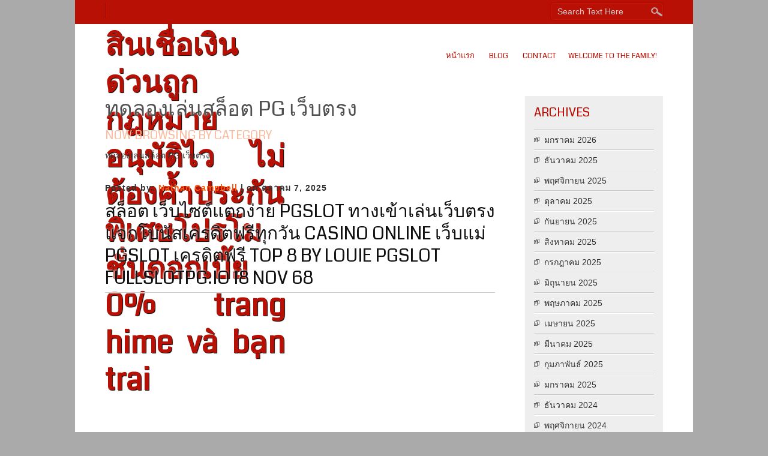

--- FILE ---
content_type: text/html; charset=UTF-8
request_url: https://paydayloanssqa.com/category/%E0%B8%97%E0%B8%94%E0%B8%A5%E0%B8%AD%E0%B8%87%E0%B9%80%E0%B8%A5%E0%B9%88%E0%B8%99%E0%B8%AA%E0%B8%A5%E0%B9%87%E0%B8%AD%E0%B8%95-pg-%E0%B9%80%E0%B8%A7%E0%B9%87%E0%B8%9A%E0%B8%95%E0%B8%A3%E0%B8%87/
body_size: 21546
content:
<!DOCTYPE html>
<html lang="th">
<head>
<meta charset="UTF-8" />
<meta name="viewport" content="width=device-width" />
<link rel="profile" href="https://gmpg.org/xfn/11" />
<link rel="pingback" href="https://paydayloanssqa.com/xmlrpc.php" />
<meta name='robots' content='index, follow, max-image-preview:large, max-snippet:-1, max-video-preview:-1' />

	<!-- This site is optimized with the Yoast SEO Premium plugin v19.2.1 (Yoast SEO v26.8) - https://yoast.com/product/yoast-seo-premium-wordpress/ -->
	<title>ทดลองเล่นสล็อต PG เว็บตรง Archives - สินเชื่อเงินด่วนถูกกฎหมาย อนุมัติไว ไม่ต้องค้ำประกัน พิเศษโปรโมชั่นดอกเบี้ย 0% trang hime và bạn trai</title>
	<link rel="canonical" href="https://paydayloanssqa.com/category/ทดลองเล่นสล็อต-pg-เว็บตรง/" />
	<meta property="og:locale" content="th_TH" />
	<meta property="og:type" content="article" />
	<meta property="og:title" content="ทดลองเล่นสล็อต PG เว็บตรง Archives" />
	<meta property="og:description" content="ทดลองเล่นสล็อต PG เว็บตรง" />
	<meta property="og:url" content="https://paydayloanssqa.com/category/ทดลองเล่นสล็อต-pg-เว็บตรง/" />
	<meta property="og:site_name" content="สินเชื่อเงินด่วนถูกกฎหมาย อนุมัติไว ไม่ต้องค้ำประกัน พิเศษโปรโมชั่นดอกเบี้ย 0% trang hime và bạn trai" />
	<meta name="twitter:card" content="summary_large_image" />
	<script type="application/ld+json" class="yoast-schema-graph">{"@context":"https://schema.org","@graph":[{"@type":"CollectionPage","@id":"https://paydayloanssqa.com/category/%e0%b8%97%e0%b8%94%e0%b8%a5%e0%b8%ad%e0%b8%87%e0%b9%80%e0%b8%a5%e0%b9%88%e0%b8%99%e0%b8%aa%e0%b8%a5%e0%b9%87%e0%b8%ad%e0%b8%95-pg-%e0%b9%80%e0%b8%a7%e0%b9%87%e0%b8%9a%e0%b8%95%e0%b8%a3%e0%b8%87/","url":"https://paydayloanssqa.com/category/%e0%b8%97%e0%b8%94%e0%b8%a5%e0%b8%ad%e0%b8%87%e0%b9%80%e0%b8%a5%e0%b9%88%e0%b8%99%e0%b8%aa%e0%b8%a5%e0%b9%87%e0%b8%ad%e0%b8%95-pg-%e0%b9%80%e0%b8%a7%e0%b9%87%e0%b8%9a%e0%b8%95%e0%b8%a3%e0%b8%87/","name":"ทดลองเล่นสล็อต PG เว็บตรง Archives - สินเชื่อเงินด่วนถูกกฎหมาย อนุมัติไว ไม่ต้องค้ำประกัน พิเศษโปรโมชั่นดอกเบี้ย 0% trang hime và bạn trai","isPartOf":{"@id":"https://paydayloanssqa.com/#website"},"breadcrumb":{"@id":"https://paydayloanssqa.com/category/%e0%b8%97%e0%b8%94%e0%b8%a5%e0%b8%ad%e0%b8%87%e0%b9%80%e0%b8%a5%e0%b9%88%e0%b8%99%e0%b8%aa%e0%b8%a5%e0%b9%87%e0%b8%ad%e0%b8%95-pg-%e0%b9%80%e0%b8%a7%e0%b9%87%e0%b8%9a%e0%b8%95%e0%b8%a3%e0%b8%87/#breadcrumb"},"inLanguage":"th"},{"@type":"BreadcrumbList","@id":"https://paydayloanssqa.com/category/%e0%b8%97%e0%b8%94%e0%b8%a5%e0%b8%ad%e0%b8%87%e0%b9%80%e0%b8%a5%e0%b9%88%e0%b8%99%e0%b8%aa%e0%b8%a5%e0%b9%87%e0%b8%ad%e0%b8%95-pg-%e0%b9%80%e0%b8%a7%e0%b9%87%e0%b8%9a%e0%b8%95%e0%b8%a3%e0%b8%87/#breadcrumb","itemListElement":[{"@type":"ListItem","position":1,"name":"Home","item":"https://paydayloanssqa.com/"},{"@type":"ListItem","position":2,"name":"ทดลองเล่นสล็อต PG เว็บตรง"}]},{"@type":"WebSite","@id":"https://paydayloanssqa.com/#website","url":"https://paydayloanssqa.com/","name":"สินเชื่อเงินด่วนถูกกฎหมาย อนุมัติไว ไม่ต้องค้ำประกัน พิเศษโปรโมชั่นดอกเบี้ย 0% trang hime và bạn trai","description":"https://paydayloanssqa.com สินเชื่ เงืนกู้ด่วน อนุมัติง่าย ใช้เพียงบัตรประชาชน ไม่ต้องค้ำประกัน รับวงเงินสูงถึง 30 เท่าของรายได้ สูงสุด 20 ปี พร้อมดอกเบี้ย 0 % 3 เดือนแรก trang hime và bạn trai","potentialAction":[{"@type":"SearchAction","target":{"@type":"EntryPoint","urlTemplate":"https://paydayloanssqa.com/?s={search_term_string}"},"query-input":{"@type":"PropertyValueSpecification","valueRequired":true,"valueName":"search_term_string"}}],"inLanguage":"th"}]}</script>
	<!-- / Yoast SEO Premium plugin. -->


<link rel='dns-prefetch' href='//fonts.googleapis.com' />
<link rel="alternate" type="application/rss+xml" title="สินเชื่อเงินด่วนถูกกฎหมาย อนุมัติไว ไม่ต้องค้ำประกัน พิเศษโปรโมชั่นดอกเบี้ย 0% trang hime và bạn trai &raquo; ฟีด" href="https://paydayloanssqa.com/feed/" />
<link rel="alternate" type="application/rss+xml" title="สินเชื่อเงินด่วนถูกกฎหมาย อนุมัติไว ไม่ต้องค้ำประกัน พิเศษโปรโมชั่นดอกเบี้ย 0% trang hime và bạn trai &raquo; ฟีดความเห็น" href="https://paydayloanssqa.com/comments/feed/" />
<link rel="alternate" type="application/rss+xml" title="สินเชื่อเงินด่วนถูกกฎหมาย อนุมัติไว ไม่ต้องค้ำประกัน พิเศษโปรโมชั่นดอกเบี้ย 0% trang hime và bạn trai &raquo; ทดลองเล่นสล็อต PG เว็บตรง ฟีดหมวดหมู่" href="https://paydayloanssqa.com/category/%e0%b8%97%e0%b8%94%e0%b8%a5%e0%b8%ad%e0%b8%87%e0%b9%80%e0%b8%a5%e0%b9%88%e0%b8%99%e0%b8%aa%e0%b8%a5%e0%b9%87%e0%b8%ad%e0%b8%95-pg-%e0%b9%80%e0%b8%a7%e0%b9%87%e0%b8%9a%e0%b8%95%e0%b8%a3%e0%b8%87/feed/" />
<style id='wp-img-auto-sizes-contain-inline-css' type='text/css'>
img:is([sizes=auto i],[sizes^="auto," i]){contain-intrinsic-size:3000px 1500px}
/*# sourceURL=wp-img-auto-sizes-contain-inline-css */
</style>
<style id='wp-emoji-styles-inline-css' type='text/css'>

	img.wp-smiley, img.emoji {
		display: inline !important;
		border: none !important;
		box-shadow: none !important;
		height: 1em !important;
		width: 1em !important;
		margin: 0 0.07em !important;
		vertical-align: -0.1em !important;
		background: none !important;
		padding: 0 !important;
	}
/*# sourceURL=wp-emoji-styles-inline-css */
</style>
<style id='wp-block-library-inline-css' type='text/css'>
:root{--wp-block-synced-color:#7a00df;--wp-block-synced-color--rgb:122,0,223;--wp-bound-block-color:var(--wp-block-synced-color);--wp-editor-canvas-background:#ddd;--wp-admin-theme-color:#007cba;--wp-admin-theme-color--rgb:0,124,186;--wp-admin-theme-color-darker-10:#006ba1;--wp-admin-theme-color-darker-10--rgb:0,107,160.5;--wp-admin-theme-color-darker-20:#005a87;--wp-admin-theme-color-darker-20--rgb:0,90,135;--wp-admin-border-width-focus:2px}@media (min-resolution:192dpi){:root{--wp-admin-border-width-focus:1.5px}}.wp-element-button{cursor:pointer}:root .has-very-light-gray-background-color{background-color:#eee}:root .has-very-dark-gray-background-color{background-color:#313131}:root .has-very-light-gray-color{color:#eee}:root .has-very-dark-gray-color{color:#313131}:root .has-vivid-green-cyan-to-vivid-cyan-blue-gradient-background{background:linear-gradient(135deg,#00d084,#0693e3)}:root .has-purple-crush-gradient-background{background:linear-gradient(135deg,#34e2e4,#4721fb 50%,#ab1dfe)}:root .has-hazy-dawn-gradient-background{background:linear-gradient(135deg,#faaca8,#dad0ec)}:root .has-subdued-olive-gradient-background{background:linear-gradient(135deg,#fafae1,#67a671)}:root .has-atomic-cream-gradient-background{background:linear-gradient(135deg,#fdd79a,#004a59)}:root .has-nightshade-gradient-background{background:linear-gradient(135deg,#330968,#31cdcf)}:root .has-midnight-gradient-background{background:linear-gradient(135deg,#020381,#2874fc)}:root{--wp--preset--font-size--normal:16px;--wp--preset--font-size--huge:42px}.has-regular-font-size{font-size:1em}.has-larger-font-size{font-size:2.625em}.has-normal-font-size{font-size:var(--wp--preset--font-size--normal)}.has-huge-font-size{font-size:var(--wp--preset--font-size--huge)}.has-text-align-center{text-align:center}.has-text-align-left{text-align:left}.has-text-align-right{text-align:right}.has-fit-text{white-space:nowrap!important}#end-resizable-editor-section{display:none}.aligncenter{clear:both}.items-justified-left{justify-content:flex-start}.items-justified-center{justify-content:center}.items-justified-right{justify-content:flex-end}.items-justified-space-between{justify-content:space-between}.screen-reader-text{border:0;clip-path:inset(50%);height:1px;margin:-1px;overflow:hidden;padding:0;position:absolute;width:1px;word-wrap:normal!important}.screen-reader-text:focus{background-color:#ddd;clip-path:none;color:#444;display:block;font-size:1em;height:auto;left:5px;line-height:normal;padding:15px 23px 14px;text-decoration:none;top:5px;width:auto;z-index:100000}html :where(.has-border-color){border-style:solid}html :where([style*=border-top-color]){border-top-style:solid}html :where([style*=border-right-color]){border-right-style:solid}html :where([style*=border-bottom-color]){border-bottom-style:solid}html :where([style*=border-left-color]){border-left-style:solid}html :where([style*=border-width]){border-style:solid}html :where([style*=border-top-width]){border-top-style:solid}html :where([style*=border-right-width]){border-right-style:solid}html :where([style*=border-bottom-width]){border-bottom-style:solid}html :where([style*=border-left-width]){border-left-style:solid}html :where(img[class*=wp-image-]){height:auto;max-width:100%}:where(figure){margin:0 0 1em}html :where(.is-position-sticky){--wp-admin--admin-bar--position-offset:var(--wp-admin--admin-bar--height,0px)}@media screen and (max-width:600px){html :where(.is-position-sticky){--wp-admin--admin-bar--position-offset:0px}}

/*# sourceURL=wp-block-library-inline-css */
</style><style id='global-styles-inline-css' type='text/css'>
:root{--wp--preset--aspect-ratio--square: 1;--wp--preset--aspect-ratio--4-3: 4/3;--wp--preset--aspect-ratio--3-4: 3/4;--wp--preset--aspect-ratio--3-2: 3/2;--wp--preset--aspect-ratio--2-3: 2/3;--wp--preset--aspect-ratio--16-9: 16/9;--wp--preset--aspect-ratio--9-16: 9/16;--wp--preset--color--black: #000000;--wp--preset--color--cyan-bluish-gray: #abb8c3;--wp--preset--color--white: #ffffff;--wp--preset--color--pale-pink: #f78da7;--wp--preset--color--vivid-red: #cf2e2e;--wp--preset--color--luminous-vivid-orange: #ff6900;--wp--preset--color--luminous-vivid-amber: #fcb900;--wp--preset--color--light-green-cyan: #7bdcb5;--wp--preset--color--vivid-green-cyan: #00d084;--wp--preset--color--pale-cyan-blue: #8ed1fc;--wp--preset--color--vivid-cyan-blue: #0693e3;--wp--preset--color--vivid-purple: #9b51e0;--wp--preset--gradient--vivid-cyan-blue-to-vivid-purple: linear-gradient(135deg,rgb(6,147,227) 0%,rgb(155,81,224) 100%);--wp--preset--gradient--light-green-cyan-to-vivid-green-cyan: linear-gradient(135deg,rgb(122,220,180) 0%,rgb(0,208,130) 100%);--wp--preset--gradient--luminous-vivid-amber-to-luminous-vivid-orange: linear-gradient(135deg,rgb(252,185,0) 0%,rgb(255,105,0) 100%);--wp--preset--gradient--luminous-vivid-orange-to-vivid-red: linear-gradient(135deg,rgb(255,105,0) 0%,rgb(207,46,46) 100%);--wp--preset--gradient--very-light-gray-to-cyan-bluish-gray: linear-gradient(135deg,rgb(238,238,238) 0%,rgb(169,184,195) 100%);--wp--preset--gradient--cool-to-warm-spectrum: linear-gradient(135deg,rgb(74,234,220) 0%,rgb(151,120,209) 20%,rgb(207,42,186) 40%,rgb(238,44,130) 60%,rgb(251,105,98) 80%,rgb(254,248,76) 100%);--wp--preset--gradient--blush-light-purple: linear-gradient(135deg,rgb(255,206,236) 0%,rgb(152,150,240) 100%);--wp--preset--gradient--blush-bordeaux: linear-gradient(135deg,rgb(254,205,165) 0%,rgb(254,45,45) 50%,rgb(107,0,62) 100%);--wp--preset--gradient--luminous-dusk: linear-gradient(135deg,rgb(255,203,112) 0%,rgb(199,81,192) 50%,rgb(65,88,208) 100%);--wp--preset--gradient--pale-ocean: linear-gradient(135deg,rgb(255,245,203) 0%,rgb(182,227,212) 50%,rgb(51,167,181) 100%);--wp--preset--gradient--electric-grass: linear-gradient(135deg,rgb(202,248,128) 0%,rgb(113,206,126) 100%);--wp--preset--gradient--midnight: linear-gradient(135deg,rgb(2,3,129) 0%,rgb(40,116,252) 100%);--wp--preset--font-size--small: 13px;--wp--preset--font-size--medium: 20px;--wp--preset--font-size--large: 36px;--wp--preset--font-size--x-large: 42px;--wp--preset--spacing--20: 0.44rem;--wp--preset--spacing--30: 0.67rem;--wp--preset--spacing--40: 1rem;--wp--preset--spacing--50: 1.5rem;--wp--preset--spacing--60: 2.25rem;--wp--preset--spacing--70: 3.38rem;--wp--preset--spacing--80: 5.06rem;--wp--preset--shadow--natural: 6px 6px 9px rgba(0, 0, 0, 0.2);--wp--preset--shadow--deep: 12px 12px 50px rgba(0, 0, 0, 0.4);--wp--preset--shadow--sharp: 6px 6px 0px rgba(0, 0, 0, 0.2);--wp--preset--shadow--outlined: 6px 6px 0px -3px rgb(255, 255, 255), 6px 6px rgb(0, 0, 0);--wp--preset--shadow--crisp: 6px 6px 0px rgb(0, 0, 0);}:where(.is-layout-flex){gap: 0.5em;}:where(.is-layout-grid){gap: 0.5em;}body .is-layout-flex{display: flex;}.is-layout-flex{flex-wrap: wrap;align-items: center;}.is-layout-flex > :is(*, div){margin: 0;}body .is-layout-grid{display: grid;}.is-layout-grid > :is(*, div){margin: 0;}:where(.wp-block-columns.is-layout-flex){gap: 2em;}:where(.wp-block-columns.is-layout-grid){gap: 2em;}:where(.wp-block-post-template.is-layout-flex){gap: 1.25em;}:where(.wp-block-post-template.is-layout-grid){gap: 1.25em;}.has-black-color{color: var(--wp--preset--color--black) !important;}.has-cyan-bluish-gray-color{color: var(--wp--preset--color--cyan-bluish-gray) !important;}.has-white-color{color: var(--wp--preset--color--white) !important;}.has-pale-pink-color{color: var(--wp--preset--color--pale-pink) !important;}.has-vivid-red-color{color: var(--wp--preset--color--vivid-red) !important;}.has-luminous-vivid-orange-color{color: var(--wp--preset--color--luminous-vivid-orange) !important;}.has-luminous-vivid-amber-color{color: var(--wp--preset--color--luminous-vivid-amber) !important;}.has-light-green-cyan-color{color: var(--wp--preset--color--light-green-cyan) !important;}.has-vivid-green-cyan-color{color: var(--wp--preset--color--vivid-green-cyan) !important;}.has-pale-cyan-blue-color{color: var(--wp--preset--color--pale-cyan-blue) !important;}.has-vivid-cyan-blue-color{color: var(--wp--preset--color--vivid-cyan-blue) !important;}.has-vivid-purple-color{color: var(--wp--preset--color--vivid-purple) !important;}.has-black-background-color{background-color: var(--wp--preset--color--black) !important;}.has-cyan-bluish-gray-background-color{background-color: var(--wp--preset--color--cyan-bluish-gray) !important;}.has-white-background-color{background-color: var(--wp--preset--color--white) !important;}.has-pale-pink-background-color{background-color: var(--wp--preset--color--pale-pink) !important;}.has-vivid-red-background-color{background-color: var(--wp--preset--color--vivid-red) !important;}.has-luminous-vivid-orange-background-color{background-color: var(--wp--preset--color--luminous-vivid-orange) !important;}.has-luminous-vivid-amber-background-color{background-color: var(--wp--preset--color--luminous-vivid-amber) !important;}.has-light-green-cyan-background-color{background-color: var(--wp--preset--color--light-green-cyan) !important;}.has-vivid-green-cyan-background-color{background-color: var(--wp--preset--color--vivid-green-cyan) !important;}.has-pale-cyan-blue-background-color{background-color: var(--wp--preset--color--pale-cyan-blue) !important;}.has-vivid-cyan-blue-background-color{background-color: var(--wp--preset--color--vivid-cyan-blue) !important;}.has-vivid-purple-background-color{background-color: var(--wp--preset--color--vivid-purple) !important;}.has-black-border-color{border-color: var(--wp--preset--color--black) !important;}.has-cyan-bluish-gray-border-color{border-color: var(--wp--preset--color--cyan-bluish-gray) !important;}.has-white-border-color{border-color: var(--wp--preset--color--white) !important;}.has-pale-pink-border-color{border-color: var(--wp--preset--color--pale-pink) !important;}.has-vivid-red-border-color{border-color: var(--wp--preset--color--vivid-red) !important;}.has-luminous-vivid-orange-border-color{border-color: var(--wp--preset--color--luminous-vivid-orange) !important;}.has-luminous-vivid-amber-border-color{border-color: var(--wp--preset--color--luminous-vivid-amber) !important;}.has-light-green-cyan-border-color{border-color: var(--wp--preset--color--light-green-cyan) !important;}.has-vivid-green-cyan-border-color{border-color: var(--wp--preset--color--vivid-green-cyan) !important;}.has-pale-cyan-blue-border-color{border-color: var(--wp--preset--color--pale-cyan-blue) !important;}.has-vivid-cyan-blue-border-color{border-color: var(--wp--preset--color--vivid-cyan-blue) !important;}.has-vivid-purple-border-color{border-color: var(--wp--preset--color--vivid-purple) !important;}.has-vivid-cyan-blue-to-vivid-purple-gradient-background{background: var(--wp--preset--gradient--vivid-cyan-blue-to-vivid-purple) !important;}.has-light-green-cyan-to-vivid-green-cyan-gradient-background{background: var(--wp--preset--gradient--light-green-cyan-to-vivid-green-cyan) !important;}.has-luminous-vivid-amber-to-luminous-vivid-orange-gradient-background{background: var(--wp--preset--gradient--luminous-vivid-amber-to-luminous-vivid-orange) !important;}.has-luminous-vivid-orange-to-vivid-red-gradient-background{background: var(--wp--preset--gradient--luminous-vivid-orange-to-vivid-red) !important;}.has-very-light-gray-to-cyan-bluish-gray-gradient-background{background: var(--wp--preset--gradient--very-light-gray-to-cyan-bluish-gray) !important;}.has-cool-to-warm-spectrum-gradient-background{background: var(--wp--preset--gradient--cool-to-warm-spectrum) !important;}.has-blush-light-purple-gradient-background{background: var(--wp--preset--gradient--blush-light-purple) !important;}.has-blush-bordeaux-gradient-background{background: var(--wp--preset--gradient--blush-bordeaux) !important;}.has-luminous-dusk-gradient-background{background: var(--wp--preset--gradient--luminous-dusk) !important;}.has-pale-ocean-gradient-background{background: var(--wp--preset--gradient--pale-ocean) !important;}.has-electric-grass-gradient-background{background: var(--wp--preset--gradient--electric-grass) !important;}.has-midnight-gradient-background{background: var(--wp--preset--gradient--midnight) !important;}.has-small-font-size{font-size: var(--wp--preset--font-size--small) !important;}.has-medium-font-size{font-size: var(--wp--preset--font-size--medium) !important;}.has-large-font-size{font-size: var(--wp--preset--font-size--large) !important;}.has-x-large-font-size{font-size: var(--wp--preset--font-size--x-large) !important;}
/*# sourceURL=global-styles-inline-css */
</style>

<style id='classic-theme-styles-inline-css' type='text/css'>
/*! This file is auto-generated */
.wp-block-button__link{color:#fff;background-color:#32373c;border-radius:9999px;box-shadow:none;text-decoration:none;padding:calc(.667em + 2px) calc(1.333em + 2px);font-size:1.125em}.wp-block-file__button{background:#32373c;color:#fff;text-decoration:none}
/*# sourceURL=/wp-includes/css/classic-themes.min.css */
</style>
<link rel='stylesheet' id='dashicons-css' href='https://paydayloanssqa.com/wp-includes/css/dashicons.min.css?ver=6.9' type='text/css' media='all' />
<link rel='stylesheet' id='admin-bar-css' href='https://paydayloanssqa.com/wp-includes/css/admin-bar.min.css?ver=6.9' type='text/css' media='all' />
<style id='admin-bar-inline-css' type='text/css'>

    /* Hide CanvasJS credits for P404 charts specifically */
    #p404RedirectChart .canvasjs-chart-credit {
        display: none !important;
    }
    
    #p404RedirectChart canvas {
        border-radius: 6px;
    }

    .p404-redirect-adminbar-weekly-title {
        font-weight: bold;
        font-size: 14px;
        color: #fff;
        margin-bottom: 6px;
    }

    #wpadminbar #wp-admin-bar-p404_free_top_button .ab-icon:before {
        content: "\f103";
        color: #dc3545;
        top: 3px;
    }
    
    #wp-admin-bar-p404_free_top_button .ab-item {
        min-width: 80px !important;
        padding: 0px !important;
    }
    
    /* Ensure proper positioning and z-index for P404 dropdown */
    .p404-redirect-adminbar-dropdown-wrap { 
        min-width: 0; 
        padding: 0;
        position: static !important;
    }
    
    #wpadminbar #wp-admin-bar-p404_free_top_button_dropdown {
        position: static !important;
    }
    
    #wpadminbar #wp-admin-bar-p404_free_top_button_dropdown .ab-item {
        padding: 0 !important;
        margin: 0 !important;
    }
    
    .p404-redirect-dropdown-container {
        min-width: 340px;
        padding: 18px 18px 12px 18px;
        background: #23282d !important;
        color: #fff;
        border-radius: 12px;
        box-shadow: 0 8px 32px rgba(0,0,0,0.25);
        margin-top: 10px;
        position: relative !important;
        z-index: 999999 !important;
        display: block !important;
        border: 1px solid #444;
    }
    
    /* Ensure P404 dropdown appears on hover */
    #wpadminbar #wp-admin-bar-p404_free_top_button .p404-redirect-dropdown-container { 
        display: none !important;
    }
    
    #wpadminbar #wp-admin-bar-p404_free_top_button:hover .p404-redirect-dropdown-container { 
        display: block !important;
    }
    
    #wpadminbar #wp-admin-bar-p404_free_top_button:hover #wp-admin-bar-p404_free_top_button_dropdown .p404-redirect-dropdown-container {
        display: block !important;
    }
    
    .p404-redirect-card {
        background: #2c3338;
        border-radius: 8px;
        padding: 18px 18px 12px 18px;
        box-shadow: 0 2px 8px rgba(0,0,0,0.07);
        display: flex;
        flex-direction: column;
        align-items: flex-start;
        border: 1px solid #444;
    }
    
    .p404-redirect-btn {
        display: inline-block;
        background: #dc3545;
        color: #fff !important;
        font-weight: bold;
        padding: 5px 22px;
        border-radius: 8px;
        text-decoration: none;
        font-size: 17px;
        transition: background 0.2s, box-shadow 0.2s;
        margin-top: 8px;
        box-shadow: 0 2px 8px rgba(220,53,69,0.15);
        text-align: center;
        line-height: 1.6;
    }
    
    .p404-redirect-btn:hover {
        background: #c82333;
        color: #fff !important;
        box-shadow: 0 4px 16px rgba(220,53,69,0.25);
    }
    
    /* Prevent conflicts with other admin bar dropdowns */
    #wpadminbar .ab-top-menu > li:hover > .ab-item,
    #wpadminbar .ab-top-menu > li.hover > .ab-item {
        z-index: auto;
    }
    
    #wpadminbar #wp-admin-bar-p404_free_top_button:hover > .ab-item {
        z-index: 999998 !important;
    }
    
/*# sourceURL=admin-bar-inline-css */
</style>
<link rel='stylesheet' id='contact-form-7-css' href='https://paydayloanssqa.com/wp-content/plugins/contact-form-7/includes/css/styles.css?ver=6.1.4' type='text/css' media='all' />
<link rel='stylesheet' id='PageBuilderSandwich-css' href='https://paydayloanssqa.com/wp-content/plugins/page-builder-sandwich/page_builder_sandwich/css/style.min.css?ver=5.1.0' type='text/css' media='all' />
<link rel='stylesheet' id='tranzly-css' href='https://paydayloanssqa.com/wp-content/plugins/tranzly/includes/assets/css/tranzly.css?ver=2.0.0' type='text/css' media='all' />
<link rel='stylesheet' id='wp-show-posts-css' href='https://paydayloanssqa.com/wp-content/plugins/wp-show-posts/css/wp-show-posts-min.css?ver=1.1.6' type='text/css' media='all' />
<link rel='stylesheet' id='smallbusiness-style-css' href='https://paydayloanssqa.com/wp-content/themes/small-business/style.css?ver=1.7' type='text/css' media='all' />
<link rel='stylesheet' id='smallbusiness-gfonts-css' href='//fonts.googleapis.com/css?family=Coda%3A400&#038;ver=6.9' type='text/css' media='all' />
<script type="text/javascript" id="PageBuilderSandwich-js-extra">
/* <![CDATA[ */
var pbsFrontendParams = {"theme_name":"small-business","map_api_key":""};
//# sourceURL=PageBuilderSandwich-js-extra
/* ]]> */
</script>
<script type="text/javascript" src="https://paydayloanssqa.com/wp-content/plugins/page-builder-sandwich/page_builder_sandwich/js/min/frontend-min.js?ver=5.1.0" id="PageBuilderSandwich-js"></script>
<script type="text/javascript" src="https://paydayloanssqa.com/wp-includes/js/jquery/jquery.min.js?ver=3.7.1" id="jquery-core-js"></script>
<script type="text/javascript" src="https://paydayloanssqa.com/wp-includes/js/jquery/jquery-migrate.min.js?ver=3.4.1" id="jquery-migrate-js"></script>
<script type="text/javascript" id="tranzly-js-extra">
/* <![CDATA[ */
var tranzly_plugin_vars = {"ajaxurl":"https://paydayloanssqa.com/wp-admin/admin-ajax.php","plugin_url":"https://paydayloanssqa.com/wp-content/plugins/tranzly/includes/","site_url":"https://paydayloanssqa.com"};
//# sourceURL=tranzly-js-extra
/* ]]> */
</script>
<script type="text/javascript" src="https://paydayloanssqa.com/wp-content/plugins/tranzly/includes/assets/js/tranzly.js?ver=2.0.0" id="tranzly-js"></script>
<script type="text/javascript" src="https://paydayloanssqa.com/wp-content/themes/small-business/js/menu.js?ver=6.9" id="smallbusiness-menu-style-js"></script>
<script type="text/javascript" src="https://paydayloanssqa.com/wp-content/themes/small-business/js/slider.js?ver=6.9" id="slider-main-js"></script>
<link rel="https://api.w.org/" href="https://paydayloanssqa.com/wp-json/" /><link rel="alternate" title="JSON" type="application/json" href="https://paydayloanssqa.com/wp-json/wp/v2/categories/187" /><link rel="EditURI" type="application/rsd+xml" title="RSD" href="https://paydayloanssqa.com/xmlrpc.php?rsd" />
<meta name="generator" content="WordPress 6.9" />
	
	<style type="text/css">
	.site-title a, 
	.site-title a:active, 
	.site-title a:hover {
	
	color: #B81005;
	}
	
	.entrytext {
    background:     padding: 10px 0;
	}
	
	</style>
	
	<style type="text/css">.recentcomments a{display:inline !important;padding:0 !important;margin:0 !important;}</style>
</head>
<body class="archive category category--pg- category-187 wp-theme-small-business" >
  
  <div id="container">
  	  <div id="top-menu-container">
      
	  <nav id="smallbusiness-top-menu"></nav>
	  
		<form method="get" id="searchform" action="https://paydayloanssqa.com/">
		<label for="s" class="assistive-text"> </label>
		<input type="text" class="field" name="s" id="s" placeholder="Search Text Here" />
		<input type="submit" class="submit" name="submit" id="searchsubmit" value="Search" />
		</form>  
      </div>
      <div id ="header">
      <div id ="header-content">
      
		<!-- Site Titele and Description Goes Here -->
        <a href="https://paydayloanssqa.com/"><h1 class="site-title">สินเชื่อเงินด่วนถูกกฎหมาย อนุมัติไว ไม่ต้องค้ำประกัน พิเศษโปรโมชั่นดอกเบี้ย 0% trang hime và bạn trai</h1></a>
		<h2 class="site-title-hidden">https://paydayloanssqa.com สินเชื่ เงืนกู้ด่วน อนุมัติง่าย ใช้เพียงบัตรประชาชน ไม่ต้องค้ำประกัน รับวงเงินสูงถึง 30 เท่าของรายได้ สูงสุด 20 ปี พร้อมดอกเบี้ย 0 % 3 เดือนแรก trang hime và bạn trai</h2>
                
        <!-- Site Main Menu Goes Here -->
        <nav id="smallbusiness-main-menu">
		<div class="menu"><ul><li ><a href="https://paydayloanssqa.com/">หน้าแรก</a></li><li class="page_item page-item-16"><a href="https://paydayloanssqa.com/blog/">Blog</a></li><li class="page_item page-item-10"><a href="https://paydayloanssqa.com/contact/">Contact</a></li><li class="page_item page-item-13"><a href="https://paydayloanssqa.com/home/">Welcome to the family!</a></li></ul></div>        </nav>
      
      </div><!-- header-content -->
      </div><!-- header -->
      
            
      
	  
	 
	  
<div id="content">
							<h1 class="arc-post-title">ทดลองเล่นสล็อต PG เว็บตรง</h1><h3 class="arc-src">now browsing by category</h3>
				<div id="description"><p>ทดลองเล่นสล็อต PG เว็บตรง</p>
</div>
				<div class="clear">&nbsp;</div>
		
				
			<div class="post-1405 post type-post status-publish format-standard hentry category-242 category-167 category-pg category-pg- category-170 category--pg category-aaayaaaayaaaayaaapg category--pg- category-448 category-259 category-322 category-30 category--918kiss category--pg-- category-315 category-338 category-310 category-645 category-323 category-334 category-344 category-xo category-266 category-174 category-223 category-31 category-347 category-aayaaaaaaasaaa category-158 category-430 category-184 category-634 category-221 category-437 category-300 category-199 category-295 category-247 category-227 tag-fullslotpg tag-65">
				<p class="postmetadataw">Posted by: <a href="https://paydayloanssqa.com/author/nathancampbell/" title="เขียนโดย Nathan Campbell" rel="author">Nathan Campbell</a> |  on ตุลาคม 7, 2025</p>
                <h2 class="post-title"><a href="https://paydayloanssqa.com/%e0%b8%aa%e0%b8%a5%e0%b9%87%e0%b8%ad%e0%b8%95-%e0%b9%80%e0%b8%a7%e0%b9%87%e0%b8%9a%e0%b9%84%e0%b8%8b%e0%b8%95%e0%b9%8c%e0%b9%81%e0%b8%95%e0%b8%81%e0%b8%87%e0%b9%88%e0%b8%b2%e0%b8%a2-pgslot-%e0%b8%97/">สล็อต เว็บไซต์แตกง่าย pgslot ทางเข้าเล่นเว็บตรง แจกโบนัสเครดิตฟรีทุกวัน casino online เว็บแม่ pgslot เครดิตฟรี Top 8 by Louie pgslot fullslotpg.io 18 NOV 68</a></h2>
				<div class="content-ver-sep"> </div>	
				<div class="entrytext">
  <div class="pbs-main-wrapper"><p><iframe width="640" height="360" src="//www.youtube.com/embed/8yIHjvQIt1E" frameborder="0" allowfullscreen style="float:left;padding:10px 10px 10px 0px;border:0px;"></iframe>สล็อตเว็บตรงแท้ 100% จาก pgslot เว็บไซต์ตรงไม่ผ่านเอเย่นต์ที่มาแรงที่สุดในขณะนี้ สนุกทุกวี่ทุกวันตลอด 1 วัน!</p>
<p><img decoding="async" src="https://fullslotpg.io/wp-content/uploads/2023/01/fullslotpg-promotion-2.jpg" style="max-width:450px;float:left;padding:10px 10px 10px 0px;border:0px;"/>จัดเต็มประสบการณ์การพนันที่เหมาะสมที่สุดกับ สล็อต สล็อตเว็บตรงแท้ 100% ไม่ผ่านเอเย่นต์ ไม่ผ่านตัวกลาง เว็บไซต์ตรงที่มาแรงที่สุดในเวลานี้ ด้วยฐานสมาชิกมากกว่า 800,000 user สนุกกับเกมfullslotpgเยอะแยะกว่า 1,000 เกมได้ทุกวี่วันตลอด 1 วัน ไม่ต้องดาวน์โหลดหรือติดตั้ง เล่นเกมที่ถูกใจได้เลยทันที ทดสอบเล่นฟรีได้ก่อนคนใดกัน สมัครแล้วรับโปรโมชั่นเครดิตฟรีได้ทันที โดย <a href="https://fullslotpg.io/">pgslot</a> เว็บไซต์ตรงของพวกเรายังรับสมัครสมาชิกใหม่หลายชิ้นอยู่ครับ หากคุณมองหาโอกาสใหม่สำหรับเพื่อการทำเงินที่เหมาะสมที่สุด มาลงทะเบียนสมัครสมาชิกใหม่กับพวกเราpgslotได้แล้ววันนี้ สมัครฟรี ไม่มีค่าประเพณีใดๆทั้งหมดแน่นอน อย่าคอยช้า สมัครเลย!</p>
<p>วิธีการเล่น pgslot แบบเซียนตัวจริง มาทดลองกันเลย!</p>
<p>สำหรับผู้ใดกันที่เข้ามาเล่นFullslotpgแล้วต้องการเปลี่ยนตัวเองจากมือใหม่เป็นมือโปรล่ะก็ จำเป็นต้องมาทดลองกันเลยจ๊าครับผม! ในเวลาที่ผมเข้ามาเล่นสล็อตใหม่ๆผมมานะหาแนวทางสำหรับการเล่น fullslotpg จำนวนมาก เพื่อที่ผมจะได้เล่นสล็อตได้ดีขึ้น ได้กำไรได้มากขึ้น ซึ่งกระบวนการต่างๆที่ผมได้ทดลองทำไปเรื่อยมันก็ช่วยสำหรับเปลี่ยนจากมือใหม่เป็นมือเซียนตัวจริงในชั่วช้าข้ามคืนเท่านั้น ด้วยเหตุผลดังกล่าว ถ้าหากคุณต้องการเปลี่ยนตัวเองแบบที่ผมทำล่ะก็ มาทดลองแนวทางการเล่นfullslotpgแบบมืออาชีพกันได้เลยนะครับ หากพร้อมและก็เลทโก!</p>
<p>• จับจังหวะเกม: เซียนสล็อตจะไม่มานั่งสุ่มเล่นมั่วๆนะครับ พวกเขาจะรอสังเกตว่าเกมเริ่มแจกเงินรางวัลนิดหน่อยก่อนเข้าโบนัสหรือเปล่า มีการปล่อยสัญลักษณ์สำคัญมากน้อยแค่ไหน เมื่อจับจังหวะได้แล้ว พวกเขาจะเพิ่มเบทเพื่อเก็บกำไรหนักๆทันที ซึ่งนี่คือจุดที่ต่างจากนักพนันทั่วๆไป แม้คุณจับจังหวะได้ คุณก็เป็นเซียนไปครึ่งตัวแล้วล่ะ</p>
<p>• บริหารทุนแบบขั้นบันได: แทนที่จะลงเบทเสมอกันทุกตา เซียนจำนวนมากจะเลือกเบทต่ำในระยะแรก และก็หลังจากนั้นจึงค่อยๆมากขึ้นทีละขั้นเมื่อมองเห็นจังหวะในการเข้าฟรีสปิน วิธีแบบนี้จะช่วยลดความเสี่ยงและเพิ่มผลตอบแทนที่ดีให้กับคุณได้ทันที</p>
<p>• ย้ำเกมที่เหมาะสมกับตนเอง: เซียนจะเลือกเกมFullslotpgที่เหมาะกับตัวเองเพียงแค่นั้น ตัวอย่างเช่น มีทุนน้อยก็เลือกเกมpgslotที่มีรีลน้อยลง เล่นง่าย เข้าฟีเจอร์ฟรีสปินบ่อย แม้ว่าจะจ่ายรางวัลน้อย หรือต้องการเล่นระยะยาวก็เลือกเกมที่มีโอกาสชำระเงินรางวัลใหญ่ได้เลย</p>
<p>• วัตถุประสงค์เล็กมาก: แทนที่คุณจะหวัง Big Win ในทุกหน เซียนโดยมากจะตั้งเป้าหมายเล็กมาก ตัวอย่างเช่น ขอแค่ได้กำไรได้วันละ 200-500 บาทก็พอเพียงแล้ว หากได้ครบตามจุดหมายก็จะหยุดเล่นในทันที เป็นการสะสมผลกำไรในระยะยาวใช้โหมดทดสอบเล่นfullslotpgเป็นวัสดุ: ก่อนเล่นเกมFullslotpgจริง เซียนส่วนมากจะเข้ามาเล่นในโหมดทดลองเล่นก่อน เพื่อทดลองว่าเกมใหม่ๆนั้นมีฟีเจอร์ฟรีสปินเข้าบ่อยไหม คุ้มกับการลงทุนไหม ประเมินแบบไม่เสียค่าใช้จ่ายกันได้เลย</p>
<p>สายทุนน้อยควรเล่น fullslotpg กี่รอบต่อวัน?</p>
<p><img decoding="async" src="https://fullslotpg.io/wp-content/uploads/2023/01/ezgif.com-webp-maker-%E0%B8%AA%E0%B8%B3%E0%B9%80%E0%B8%99%E0%B8%B2-5.webp" style="max-width:400px;float:left;padding:10px 10px 10px 0px;border:0px;"/>การเล่นเกมกับ สล็อต นั้น ควรจะเล่นวันละกี่รอบต่อวัน? เป็นปัญหาที่ตอบยากแบบเดียวกันครับผม โดยเฉพาะอย่างยิ่งเมื่อคุณเป็นสายทุนน้อยด้วยล่ะก็ การกำหนดรอบในการเล่นบางครั้งก็อาจจะเป็นเรื่องยากเลยล่ะครับ แน่นอนว่า สล็อต เว็บไซต์ตรงไม่ได้ระบุว่า มีทุนน้อยควรต้องเล่นน้อยรอบแค่นั้น เนื่องจากว่าคุณสามารถแบ่งเงินออกเป็นส่วนๆเพื่อเล่นกี่รอบก็ได้ แม้กระนั้นถ้าหากถามอย่างเป็นจริงเป็นจังว่า แล้วน่าจะเล่นสล็อตกี่รอบต่อวัน ในพาร์ทนี้ พวกเราจะพาคุณมาหาคำตอบกันเลยขอรับ เลทโก!</p>
<p>• กำหนดทุนต่อวัน: การกำหนดจำนวนรอบต่อวันขึ้นอยู่กับปริมาณทุนของคุณด้วยเช่นกัน ดังเช่นว่า หากคุณมีทุน 100 บาท สามารถแบ่งเล่นวันละ 2 รอบ รอบละ 50 บาทก็ยังได้ ดังนี้ก็ขึ้นกับทุนที่มีด้วยว่าจะแบ่งสำหรับเล่นpgslotได้มากเพียงใด</p>
<p>• ไม่สมควรเล่นติดต่อกันเป็นเวลานาน: เมื่อคุณแบ่งรอบการเล่นFullslotpgได้แล้ว แม้จะมีทุนน้อยก็ยังเล่นได้แน่นอน แม้กระนั้นก็ไม่สมควรเล่นติดต่อกันเป็นเวลานานเกินความจำเป็น บางครั้งก็อาจจะแบ่งเวลาสำหรับการเล่นfullslotpgเพื่อกระจายความเสี่ยงเพิ่มขึ้นเรื่อยๆ เพิ่มโอกาสสำหรับการทำกำไรได้มากขึ้นแน่นอน</p>
<p>• เบทต่ำเพื่อเก็บรอบ:  <a href="https://yokentheam.com/%E0%B9%80%E0%B8%A7%E0%B9%87%E0%B8%9A%E0%B9%83%E0%B8%AB%E0%B8%8D%E0%B9%88-%E0%B8%AA%E0%B8%A5%E0%B9%87%E0%B8%AD%E0%B8%95-%E0%B9%83%E0%B8%AB%E0%B8%A1%E0%B9%88%E0%B8%A5%E0%B9%88%E0%B8%B2%E0%B8%AA%E0%B8%B8/">fullslotpg</a> สำหรับการเล่นสล็อตนั้น คุณควรสปินให้ได้ 50-100 ต่อรอบ เมื่อเป็นอย่างนี้แล้ว คุณก็จำต้องมาคำนวณกันหน่อยว่า ทุนของคุณเพียงพอที่จะสปิน 50-100 รอบไหม? ถ้าสามารถเล่นPgslotได้ก็จัดว่าพอเพียงแล้วนะครับ จะแบ่งเป็นกี่รอบก็ได้ตามใจคุณเลยนะครับ</p>
<p>ลงทะเบียนสมัครสมาชิกกับเว็บไซต์ตรงที่เหมาะสมที่สุดจาก pgslot ได้แล้ววันนี้ รับเครดิตฟรีได้โดยทันที อย่าคลาดโอกาสที่เหมาะสมที่สุดเด็ดขาด!</p>
<p>ห้ามคลาดโอกาสสำหรับการเล่นสล็อตกับเว็บ สล็อต ที่เยี่ยมที่สุดเดี๋ยวนี้ มาสนุกสนานกับเกมfullslotpgมากมายก่ายกองจากค่ายเกมที่เหมาะสมที่สุดกันได้เลย คุณจะมองเห็นได้เลยว่า สิ่งที่เหล่าเซียนทำนั้นเป็นจุดเริ่มของการทำผลกำไรที่ดีมากๆซึ่งคุณเองก็สามารถสลับตัวเองสำหรับการเป็นมือโปรได้แบบเดียวกัน เพียงแต่นำเคล็ดวิธีต่างๆเหล่านี้ไปปรับใช้ และคำถามที่ว่า สายทุนน้อยสามารถเล่นสล็อตได้วันละกี่รอบนั้น ก็จำเป็นต้องขึ้นกับเงินลงทุนเป็นหลักเท่านั้น ด้วยเหตุนี้ ถ้าหากคุณอยากมาร่วมบันเทิงใจแล้วก็เอนหน้าจอยไปfullslotpgกับเรา สมัครสมาชิกใหม่fullslotpg กับพวกเราได้แล้ววันนี้ รับเครดิตฟรีได้ในทันที ช่องทางที่ดีที่สุดอยู่ในมือของคุณ สมัครเลย!</p>
<p>สล็อตเว็บ สล็อต fullslotpg.io 24 November 2568 Louie casino สล็อต แตกหนัก Top 68</p>
<p>ขอขอบพระคุณby web <a href="https://fullslotpg.io/">fullslotpg</a></p>
<p><a href="https://rebrand.ly/fullslotpg-io">https://rebrand.ly/fullslotpg-io</a></p>
<p><a href="https://cutly.info/fullslotpg-io">https://cutly.info/fullslotpg-io</a></p>
<p><a href="https://shorturl.asia/dHEhj">https://shorturl.asia/dHEhj</a></p>
<p><a href="https://cutt.ly/2rVG1v36">https://cutt.ly/2rVG1v36</a></p>
<p><iframe loading="lazy" width="640" height="360" src="//www.youtube.com/embed/xIIdgxrYnBc" frameborder="0" allowfullscreen style="float:left;padding:10px 10px 10px 0px;border:0px;"></iframe><a href="https://t.co/lgIJqSmJ3g">https://t.co/lgIJqSmJ3g</a><img decoding="async" src="https://fullslotpg.io/wp-content/uploads/2023/01/Slide3_Tew_Promotion_Roadmap_Fullslotpg_%E0%B9%81%E0%B8%81%E0%B9%89-e1747746399669.jpg" style="max-width:400px;float:left;padding:10px 10px 10px 0px;border:0px;"/></p>
</div>&hellip;				
				<div class="clear"> </div>
                <div class="up-bottom-border">
				<p class="postmetadata">Posted in <a href="https://paydayloanssqa.com/category/168%e0%b8%aa%e0%b8%a5%e0%b9%87%e0%b8%ad%e0%b8%95/" rel="category tag">168สล็อต</a>, <a href="https://paydayloanssqa.com/category/55%e0%b8%aa%e0%b8%a5%e0%b9%87%e0%b8%ad%e0%b8%95/" rel="category tag">55สล็อต</a>, <a href="https://paydayloanssqa.com/category/pg%e0%b8%aa%e0%b8%a5%e0%b9%87%e0%b8%ad%e0%b8%95/" rel="category tag">pg สล็อต</a>, <a href="https://paydayloanssqa.com/category/pg-%e0%b8%aa%e0%b8%a5%e0%b9%87%e0%b8%ad%e0%b8%95/" rel="category tag">pg สล็อต</a>, <a href="https://paydayloanssqa.com/category/%e0%b8%97%e0%b8%94%e0%b8%a5%e0%b8%ad%e0%b8%87%e0%b9%80%e0%b8%a5%e0%b9%88%e0%b8%99%e0%b8%aa%e0%b8%a5%e0%b9%87%e0%b8%ad%e0%b8%95/" rel="category tag">ทดลองเล่นสล็อต</a>, <a href="https://paydayloanssqa.com/category/%e0%b8%97%e0%b8%94%e0%b8%a5%e0%b8%ad%e0%b8%87%e0%b9%80%e0%b8%a5%e0%b9%88%e0%b8%99%e0%b8%aa%e0%b8%a5%e0%b9%87%e0%b8%ad%e0%b8%95-pg/" rel="category tag">ทดลองเล่นสล็อต pg</a>, <a href="https://paydayloanssqa.com/category/aaayaaaayaaaayaaapg/" rel="category tag">ทดลองเล่นสล็อต pg</a>, <a href="https://paydayloanssqa.com/category/%e0%b8%97%e0%b8%94%e0%b8%a5%e0%b8%ad%e0%b8%87%e0%b9%80%e0%b8%a5%e0%b9%88%e0%b8%99%e0%b8%aa%e0%b8%a5%e0%b9%87%e0%b8%ad%e0%b8%95-pg-%e0%b9%80%e0%b8%a7%e0%b9%87%e0%b8%9a%e0%b8%95%e0%b8%a3%e0%b8%87/" rel="category tag">ทดลองเล่นสล็อต PG เว็บตรง</a>, <a href="https://paydayloanssqa.com/category/%e0%b8%9b%e0%b8%b1%e0%b9%88%e0%b8%99%e0%b8%aa%e0%b8%a5%e0%b9%87%e0%b8%ad%e0%b8%95/" rel="category tag">ปั่นสล็อต</a>, <a href="https://paydayloanssqa.com/category/%e0%b8%9e%e0%b8%b5%e0%b8%88%e0%b8%b5%e0%b8%aa%e0%b8%a5%e0%b9%87%e0%b8%ad%e0%b8%95/" rel="category tag">พีจีสล็อต</a>, <a href="https://paydayloanssqa.com/category/%e0%b8%9f%e0%b8%a5%e0%b8%b9%e0%b8%aa%e0%b8%a5%e0%b9%87%e0%b8%ad%e0%b8%95%e0%b8%9e%e0%b8%b5%e0%b8%88%e0%b8%b5/" rel="category tag">ฟลูสล็อตพีจี</a>, <a href="https://paydayloanssqa.com/category/%e0%b8%aa%e0%b8%a5%e0%b9%87%e0%b8%ad%e0%b8%95/" rel="category tag">สล็อต</a>, <a href="https://paydayloanssqa.com/category/%e0%b8%aa%e0%b8%a5%e0%b9%87%e0%b8%ad%e0%b8%95-918kiss/" rel="category tag">สล็อต 918kiss</a>, <a href="https://paydayloanssqa.com/category/%e0%b8%aa%e0%b8%a5%e0%b9%87%e0%b8%ad%e0%b8%95-pg/" rel="category tag">สล็อต pg</a>, <a href="https://paydayloanssqa.com/category/%e0%b8%aa%e0%b8%a5%e0%b9%87%e0%b8%ad%e0%b8%95-pg-%e0%b9%80%e0%b8%a7%e0%b9%87%e0%b8%9a%e0%b8%95%e0%b8%a3%e0%b8%87-%e0%b9%81%e0%b8%95%e0%b8%81%e0%b8%ab%e0%b8%99%e0%b8%b1%e0%b8%81/" rel="category tag">สล็อต pg เว็บตรง แตกหนัก</a>, <a href="https://paydayloanssqa.com/category/%e0%b8%aa%e0%b8%a5%e0%b9%87%e0%b8%ad%e0%b8%95168/" rel="category tag">สล็อต168</a>, <a href="https://paydayloanssqa.com/category/%e0%b8%aa%e0%b8%a5%e0%b9%87%e0%b8%ad%e0%b8%95456/" rel="category tag">สล็อต456</a>, <a href="https://paydayloanssqa.com/category/%e0%b8%aa%e0%b8%a5%e0%b9%87%e0%b8%ad%e0%b8%95666/" rel="category tag">สล็อต666</a>, <a href="https://paydayloanssqa.com/category/%e0%b8%aa%e0%b8%a5%e0%b9%87%e0%b8%ad%e0%b8%95777/" rel="category tag">สล็อต777</a>, <a href="https://paydayloanssqa.com/category/%e0%b8%aa%e0%b8%a5%e0%b9%87%e0%b8%ad%e0%b8%95888/" rel="category tag">สล็อต888</a>, <a href="https://paydayloanssqa.com/category/%e0%b8%aa%e0%b8%a5%e0%b9%87%e0%b8%ad%e0%b8%95888%e0%b9%80%e0%b8%a7%e0%b9%87%e0%b8%9a%e0%b8%95%e0%b8%a3%e0%b8%87/" rel="category tag">สล็อต888เว็บตรง</a>, <a href="https://paydayloanssqa.com/category/%e0%b8%aa%e0%b8%a5%e0%b9%87%e0%b8%ad%e0%b8%9599/" rel="category tag">สล็อต99</a>, <a href="https://paydayloanssqa.com/category/%e0%b8%aa%e0%b8%a5%e0%b9%87%e0%b8%ad%e0%b8%95pg/" rel="category tag">สล็อตpg</a>, <a href="https://paydayloanssqa.com/category/%e0%b8%aa%e0%b8%a5%e0%b9%87%e0%b8%ad%e0%b8%95xo/" rel="category tag">สล็อตxo</a>, <a href="https://paydayloanssqa.com/category/%e0%b8%aa%e0%b8%a5%e0%b9%87%e0%b8%ad%e0%b8%95%e0%b8%97%e0%b8%94%e0%b8%a5%e0%b8%ad%e0%b8%87/" rel="category tag">สล็อตทดลอง</a>, <a href="https://paydayloanssqa.com/category/%e0%b8%aa%e0%b8%a5%e0%b9%87%e0%b8%ad%e0%b8%95%e0%b8%9e%e0%b8%b5%e0%b8%88%e0%b8%b5/" rel="category tag">สล็อตพีจี</a>, <a href="https://paydayloanssqa.com/category/%e0%b8%aa%e0%b8%a5%e0%b9%87%e0%b8%ad%e0%b8%95%e0%b8%a2%e0%b8%ad%e0%b8%94%e0%b8%99%e0%b8%b4%e0%b8%a2%e0%b8%a1/" rel="category tag">สล็อตยอดนิยม</a>, <a href="https://paydayloanssqa.com/category/%e0%b8%aa%e0%b8%a5%e0%b9%87%e0%b8%ad%e0%b8%95%e0%b8%ad%e0%b8%ad%e0%b8%99%e0%b9%84%e0%b8%a5%e0%b8%99%e0%b9%8c/" rel="category tag">สล็อตออนไลน์</a>, <a href="https://paydayloanssqa.com/category/%e0%b8%aa%e0%b8%a5%e0%b9%87%e0%b8%ad%e0%b8%95%e0%b9%80%e0%b8%84%e0%b8%a3%e0%b8%94%e0%b8%b4%e0%b8%95%e0%b8%9f%e0%b8%a3%e0%b8%b5/" rel="category tag">สล็อตเครดิตฟรี</a>, <a href="https://paydayloanssqa.com/category/aayaaaaaaasaaa/" rel="category tag">สล็อตเว็บตรง</a>, <a href="https://paydayloanssqa.com/category/%e0%b8%aa%e0%b8%a5%e0%b9%87%e0%b8%ad%e0%b8%95%e0%b9%80%e0%b8%a7%e0%b9%87%e0%b8%9a%e0%b8%95%e0%b8%a3%e0%b8%87/" rel="category tag">สล็อตเว็บตรง</a>, <a href="https://paydayloanssqa.com/category/%e0%b8%aa%e0%b8%a5%e0%b9%87%e0%b8%ad%e0%b8%95%e0%b9%80%e0%b8%a7%e0%b9%87%e0%b8%9a%e0%b8%95%e0%b8%a3%e0%b8%87-168/" rel="category tag">สล็อตเว็บตรง 168</a>, <a href="https://paydayloanssqa.com/category/%e0%b8%aa%e0%b8%a5%e0%b9%87%e0%b8%ad%e0%b8%95%e0%b9%80%e0%b8%a7%e0%b9%87%e0%b8%9a%e0%b8%95%e0%b8%a3%e0%b8%87%e0%b9%84%e0%b8%a1%e0%b9%88%e0%b8%9c%e0%b9%88%e0%b8%b2%e0%b8%99%e0%b9%80%e0%b8%ad%e0%b9%80/" rel="category tag">สล็อตเว็บตรงไม่ผ่านเอเย่นต์</a>, <a href="https://paydayloanssqa.com/category/%e0%b8%aa%e0%b8%a5%e0%b9%87%e0%b8%ad%e0%b8%95%e0%b9%80%e0%b9%80%e0%b8%84%e0%b8%a3%e0%b8%94%e0%b8%b4%e0%b8%95%e0%b8%9f%e0%b8%a3%e0%b8%b5/" rel="category tag">สล็อตเเครดิตฟรี</a>, <a href="https://paydayloanssqa.com/category/%e0%b8%aa%e0%b8%a5%e0%b9%87%e0%b8%ad%e0%b8%95%e0%b9%81%e0%b8%88%e0%b8%81%e0%b9%80%e0%b8%84%e0%b8%a3%e0%b8%94%e0%b8%b4%e0%b8%95%e0%b8%9f%e0%b8%a3%e0%b8%b5/" rel="category tag">สล็อตแจกเครดิตฟรี</a>, <a href="https://paydayloanssqa.com/category/%e0%b8%aa%e0%b8%a5%e0%b9%87%e0%b8%ad%e0%b8%95%e0%b9%81%e0%b8%95%e0%b8%81%e0%b8%94%e0%b8%b5/" rel="category tag">สล็อตแตกดี</a>, <a href="https://paydayloanssqa.com/category/%e0%b8%aa%e0%b8%a5%e0%b9%87%e0%b8%ad%e0%b8%95%e0%b9%82%e0%b8%88%e0%b9%8a%e0%b8%81%e0%b9%80%e0%b8%81%e0%b8%ad%e0%b8%a3%e0%b9%8c/" rel="category tag">สล็อตโจ๊กเกอร์</a>, <a href="https://paydayloanssqa.com/category/%e0%b9%80%e0%b8%81%e0%b8%a1%e0%b8%aa%e0%b8%a5%e0%b9%87%e0%b8%ad%e0%b8%95/" rel="category tag">เกมสล็อต</a>, <a href="https://paydayloanssqa.com/category/%e0%b9%80%e0%b8%a7%e0%b9%87%e0%b8%9a%e0%b8%95%e0%b8%a3%e0%b8%87%e0%b8%aa%e0%b8%a5%e0%b9%87%e0%b8%ad%e0%b8%95/" rel="category tag">เว็บตรงสล็อต</a>, <a href="https://paydayloanssqa.com/category/%e0%b9%80%e0%b8%a7%e0%b9%87%e0%b8%9a%e0%b8%aa%e0%b8%a5%e0%b9%87%e0%b8%ad%e0%b8%95/" rel="category tag">เว็บสล็อต</a>, <a href="https://paydayloanssqa.com/category/%e0%b9%80%e0%b8%a7%e0%b9%87%e0%b8%9a%e0%b8%aa%e0%b8%a5%e0%b9%87%e0%b8%ad%e0%b8%95-pg/" rel="category tag">เว็บสล็อต pg</a>, <a href="https://paydayloanssqa.com/category/%e0%b9%84%e0%b8%97%e0%b8%a2%e0%b8%aa%e0%b8%a5%e0%b9%87%e0%b8%ad%e0%b8%95-888/" rel="category tag">ไทยสล็อต 888</a> |   <span>ปิดความเห็น <span class="screen-reader-text"> บน สล็อต เว็บไซต์แตกง่าย pgslot ทางเข้าเล่นเว็บตรง แจกโบนัสเครดิตฟรีทุกวัน casino online เว็บแม่ pgslot เครดิตฟรี Top 8 by Louie pgslot fullslotpg.io 18 NOV 68</span></span> <br />Tags: <a href="https://paydayloanssqa.com/tag/fullslotpg/" rel="tag">fullslotpg</a>, <a href="https://paydayloanssqa.com/tag/%e0%b8%aa%e0%b8%a5%e0%b9%87%e0%b8%ad%e0%b8%95/" rel="tag">สล็อต</a><br /></p>
				</div></div>
            
		                
                </div><!--close post class-->
	
				
			<div class="post-1130 post type-post status-publish format-standard hentry category-242 category-167 category-pg category-pg- category-170 category--pg category-aaayaaaayaaaayaaapg category--pg- category-448 category-259 category-322 category-30 category--918kiss category--pg-- category-315 category-338 category-310 category-323 category-334 category-344 category-xo category-266 category-174 category-223 category-31 category-347 category-aayaaaaaaasaaa category-158 category-430 category-184 category-221 category-437 category-300 category-199 category-295 category-247 category-227 tag-jinda888 tag-65">
				<p class="postmetadataw">Posted by: <a href="https://paydayloanssqa.com/author/nathancampbell/" title="เขียนโดย Nathan Campbell" rel="author">Nathan Campbell</a> |  on กรกฎาคม 9, 2025</p>
                <h2 class="post-title"><a href="https://paydayloanssqa.com/%e0%b8%aa%e0%b8%a5%e0%b9%87%e0%b8%ad%e0%b8%95888-%e0%b9%80%e0%b8%a7%e0%b8%9b%e0%b9%84%e0%b8%8b%e0%b8%95%e0%b9%8c%e0%b9%83%e0%b8%ab%e0%b8%8d%e0%b9%88-%e0%b9%81%e0%b8%99%e0%b8%b0%e0%b8%99%e0%b8%b3/">สล็อต888 เวปไซต์ใหญ่ แนะนำเกมสล็อตยอดฮิต แตกง่าย ที่คุณต้องลอง! casino online เว็บใหญ่ สล็อต888 ทดลองเล่น Top 26 by Carrol สล็อต jin888.co 5 กรกฎา 2025</a></h2>
				<div class="content-ver-sep"> </div>	
				<div class="entrytext">
  <div class="pbs-main-wrapper"><p><img decoding="async" src="https://www.jin888.co/wp-content/uploads/2023/02/jinda888_%E0%B8%81%E0%B8%87%E0%B8%A5%E0%B9%89%E0%B8%AD%E0%B9%81%E0%B8%81%E0%B9%89-4.jpg" style="max-width:410px;float:left;padding:10px 10px 10px 0px;border:0px;"/>สล็อต888 เว็บไซต์ของคนจริง ระบบโคตรไว แตกง่ายทุกเกม ปั่นมันส์ได้วันแล้ววันเล่า</p>
<p><img decoding="async" src="https://www.jin888.co/wp-content/uploads/2025/05/photo_%E0%B9%92%E0%B9%90%E0%B9%92%E0%B9%95-%E0%B9%90%E0%B9%95-%E0%B9%90%E0%B9%99_%E0%B9%91%E0%B9%95-%E0%B9%90%E0%B9%95-%E0%B9%93%E0%B9%96.jpg" style="max-width:440px;float:left;padding:10px 10px 10px 0px;border:0px;"/>ยุคนี้คนไหนกันยังเล่นเว็บjinda888ธรรมดาอยู่ บอกเลยว่าคุณกำลังพลาดโอกาสดีๆไปแบบไม่รู้ตัว เนื่องจากวันนี้พวกเราขอเสนอแนะ สล็อต888 เว็บสล็อตเว็บตรงสุดปัง ที่กำลังเป็นกระแสแรงในหมู่สายปั่นทั่วไทย ด้วยระบบที่เร็วที่สุดในสามโลก ฝาก-ถอนออโต้แบบไม่มีอย่างต่ำ ไม่ต้องโยกเงิน ไม่ต้องขอคืนดีแอดไม่น เพียงแค่คลิกเดียว เงินเข้าโดยทันที!</p>
<p><img decoding="async" src="https://www.jin888.co/wp-content/uploads/2023/04/%E0%B8%A3%E0%B8%B9%E0%B8%9B%E0%B9%80%E0%B8%8A%E0%B9%87%E0%B8%84%E0%B8%AD%E0%B8%B4%E0%B8%99-7-%E0%B8%A7%E0%B8%B1%E0%B8%99%E0%B9%81%E0%B8%88%E0%B8%81%E0%B9%80%E0%B8%84%E0%B8%A3%E0%B8%94%E0%B8%B4%E0%B8%95%E0%B8%9F%E0%B8%A3%E0%B8%B51040x1040-1-2.jpg" style="max-width:450px;float:left;padding:10px 10px 10px 0px;border:0px;"/>ไม่ใช่แค่ระบบที่ดี แต่ว่าที่นี่เป็น ศูนย์รวมเกมสล็อตแตกง่ายของแท้ ทุกเกมในเว็บ สล็อต888 คัดมาแบบเน้นๆจากค่ายดังทั่วโลก เล่นอย่างไรก็มีลุ้น ไม่ต้องลงทุนมากมายก็ทำกำไรได้หลักพันหลักหมื่น แล้วก็ที่เด็ดสุดคือ โปรโมชั่นที่แจกแบบไม่มีหวง โปรใหม่มาแทบทุกวัน เล่นยังไงก็คุ้ม! หากคุณกำลังมองหาเว็บไซต์สล็อตที่ &#8220;ของแท้ ไม่จกตา&#8221; ลองเปิดใจให้ สล็อต แล้วคุณจะทราบดีว่าการเล่นสล็อตให้ได้เงิน มันง่ายยิ่งกว่าที่คิด!</p>
<p>ความไม่เหมือนที่ทำให้ สล็อต888 กลายเป็นเว็บสล็อตตัวจริง ที่สายปั่นมือโปรเชื่อใจสูงที่สุด</p>
<p><iframe loading="lazy" width="640" height="360" src="//www.youtube.com/embed/J8pTvHSUEYg" frameborder="0" allowfullscreen style="float:left;padding:10px 10px 10px 0px;border:0px;"></iframe>jinda888 ไม่ใช่เว็บเปิดใหม่แบบขาจรที่เปิดเดือนเดียวแล้วปิดหนี แต่เป็นเว็บตรงสายจริงที่มีการพัฒนาโดยตลอด พร้อมระบบที่ล้ำยุคและก็ทีมงานเบื้องหลังที่เข้าใจการตลาดสายสล็อต888แบบลึกถึงแก่น นี่คือเว็บที่ มิได้เพียงแค่เปิดเพื่อหวังยอด แต่ว่าเปิดเพื่อสร้างฐานแฟนสายปั่นอย่างแท้จริง</p>
<p>สิ่งที่แตกต่างที่คุณสัมผัสได้ทันทีเมื่อเข้ามาเล่น Jinda888 เป็น</p>
<p>• ระบบเสถียร ไม่หลุด ไม่กระเด้ง<br />
• เกมเยอะ มีให้เลือกครบทุกแนว<br />
• ฝาก-ถอนเร็วในระดับไม่ถึง 10 วินาที<br />
• ไม่มีบังคับทำเทิร์นเวอร์แรงแบบเว็บผี<br />
• บริการแบบกันเอง มีแอดไม่นจริงรอตอบ ไม่ใช่บอท<br />
• เล่นได้ทุกแพลตฟอร์ม ไม่ต้องโหลดแอปเพิ่ม</p>
<p>สล็อต888 มาพร้อมระบบฝาก-ถอนเร็วที่สุดในแวดวง ด้วยเทคโนโลยีออโต้เต็มระบบ ไม่มีขั้นต่ำ พร้อมรองรับทรูวอลเล็ท</p>
<p>ถ้าหากคุณเคยรำคาญกับเว็บไซต์ที่จำต้องคอยแอดไม่นตอบเป็นชั่วโมง ฝากเงินแล้วจะต้องแนบสลิป เบิกเงินก็จำต้องรอเวลาดึงยอด คุณจะรัก สล็อต แบบถอนตัวไม่ขึ้น เพราะว่าที่นี่เป็น ระบบฝากถอนออโต้เต็มระบบที่เร็วแบบติดจรวด<br />
คุณสามารถทำรายการเองได้ตลอด 1 วัน ผ่านแบงค์ชั้นแนวหน้าในไทย หรือผ่าน ทรูวอลเล็ท ก็ยังได้ ไม่มีการจำกัดยอด ไม่มีอย่างน้อย ฝากได้ตั้งแต่ 1 บาท ถอนมากแค่ไหนก็ได้ ไม่ต้องสะสมยอด ไม่ต้องทำเทิร์นหลายชั้น</p>
<p>จุดเด่นที่ผู้เล่นการันตีว่า ของจริง ก็คือ</p>
<p>• ฝากเงินปุบปับ เครดิตเข้าในทันที<br />
• เบิกเงินไวมาก ไม่เกิน 10 วิ<br />
• ไม่จำกัดปริมาณครั้งต่อวัน<br />
• ไม่ต้องติดต่อแอดมินครั้งใดก็ตามทำรายการ<br />
• รองรับทุกบัญชี ทุกเบอร์ ไม่ต้องผูกบัญชีล่วงหน้า</p>
<p>สล็อต888 แหล่งรวมเกมสล็อตสุดโหดเหี้ยมจากทุกค่ายดังทั่วทั้งโลก ที่ย้ำแตกง่าย จ่ายหนัก และมีโบนัสให้ลุ้นทุกวินาที</p>
<p>jinda888 มิได้มีเพียงแค่สล็อตจากค่ายหลัก แต่ว่ายังเก็บรวบรวมเกมจาก ค่ายเฉพาะทางที่สายปั่นรู้ๆกันดีอยู่แล้วว่า แตกโหด มาให้เล่นแบบครบๆไม่ต้องเสียเวลาเปลี่ยนเว็บ เนื่องจากว่าเราขนมาให้หมดจากค่ายดังทั่วโลก อีกทั้งยุโรป ทวีปเอเชีย และอเมริกา</p>
<p>ค่ายเกมที่ได้รับความนิยมที่มีให้เล่นในเว็บไซต์ Jinda888 ดังเช่น</p>
<p>• PG SLOT<br />
• JOKER GAMING<br />
• PRAGMATIC PLAY<br />
• RED TIGER<br />
• RELAX GAMING<br />
• NETENT<br />
• SLOTXO<br />
• NOLIMIT CITY<br />
• PUSH GAMING<br />
• แล้วก็อีกกว่า 50 ค่าย+</p>
<p>ทุกเกมผ่านการตรวจสอบว่า ไม่มีล็อกยูส ไม่มีปรับเรท ไม่มีเอารัดเอาเปรียบ มีระบบทดสอบเล่นสล็อต888ฟรีทุกเกม ผู้ใดกันแน่ต้องการทดลองแนวใหม่ๆก็เข้าทดสอบก่อนพนันจริงได้เลย</p>
<p>สมัครสมาชิกกับ สล็อต ง่ายที่สุดในจักรวาล ใช้แค่เบอร์มือถือ ไม่จำเป็นต้องใช้บัตร ไม่ต้องรออนุมัติ</p>
<p>การสมัครเป็นสมาชิกกับ สล็อต ถูกวางแบบมาให้ เร็ว ง่าย และไม่เป็นอันตราย ที่สุด เพียงกรอกเบอร์โทรศัพท์ ตั้งรหัสผ่าน และเลือกบัญชีธนาคารหรือวอลเล็ทที่ปรารถนาฝาก-ถอน ก็สามารถเข้าสู่ระบบรวมทั้งเริ่มเล่นjinda888เกมได้ทันที</p>
<p>ขั้นตอนการสมัครไม่ถึง 1 นาที!</p>
<p>• ไม่ต้องถ่ายบัตรประจำตัวประชาชน<br />
• ไม่ต้องส่งข้อมูลส่วนตัว<br />
• ไม่ต้องคอยเจ้าหน้าที่อนุมัติ<br />
• ไม่ต้องกรอกข้อมูลซ้ำหลายรอบ</p>
<p>เหมาะกับผู้ที่อยากได้ความรวดเร็ว และความเป็นส่วนตัวสูง และก็ถ้าเกิดคุณมีปัญหาระหว่างสมัคร ก็สามารถกดปุ่ม แชทกับแอดไม่น ได้ตลอดเวลา</p>
<p>ทีมงาน สล็อต888 ประสิทธิภาพพร้อมดูแลตลอด 1 วัน ให้คำแนะนำทุกปัญหาแบบไม่ทิ้งยูส</p>
<p>เว็บที่ดีไม่ใช่แค่มีระบบระเบียบหรือเกมมากมาย แต่ว่าควรจะมีทีมงานประสิทธิภาพที่ ดูแลผู้เล่นจริงๆซึ่งที่ สล็อต เราคัดเลือกแอดไม่นที่มีประสบการณ์ด้านjinda888โดยเฉพาะอย่างยิ่ง คอยสแตนด์บายตอบคำถามแล้วก็ช่วยเหลือผู้เล่นตลอด 24 ชั่วโมง<br />
คุณสามารถติดต่อคณะทำงานผ่านหนทางไลน์หรือแชทสดหน้าเว็บได้ในทันที ไม่ว่าจะเผชิญกับปัญหาเรื่องเกม เงินออม โบนัส หรือเทคนิคการเล่นjinda888ต่างๆทีมงานของพวกเราพร้อมให้คำปรึกษาเสมอแบบ เพื่อนคุยกับเพื่อน ไม่ใช่ตอบแบบหุ่นยนต์</p>
<p>สล็อต888 สล็อตเว็บไซต์ตรงที่ครบที่สุดในไทยสำหรับสายปั่นที่อยากได้เว็บจริง ไม่เฟค ไม่หลอก</p>
<p>สล็อต เป็นตัวเลือกที่เยี่ยมที่สุดสำหรับสายสล็อตในยุคนี้ เนื่องจากว่าเว็บนี้ให้ทั้งหมดทุกอย่างที่ผู้เล่นอยากได้ ตั้งแต่เกมแตกง่าย ระบบไว โปรคุ้ม สมัครง่าย จ่ายจริง และก็บริการระดับพรีเมียมที่คุณสัมผัสได้ตั้งแต่ครั้งแรกที่สมัคร</p>
<p>สรุปจุดเด่นของ Jinda888 ที่คุณควรจะทราบก่อนสมัคร</p>
<p>• สล็อตเว็บไซต์ตรง แตกง่ายทุกค่าย<br />
• ระบบออโต้เต็มรูปแบบ ไม่มีอย่างน้อย<br />
• โปรโมชั่นใช้งานได้จริง ไม่สลับซับซ้อน<br />
• รองรับมือถือทุกรุ่น เล่นได้ทุกที่<br />
• มีทีมงานดูแลตลอด 24 ชม.<br />
• สมัครง่าย ใช้เพียงแค่เบอร์ ไม่ต้องรับรองตัวตน</p>
<p>อย่าทำให้โอกาสดีๆหลุดมือ สมัคร  <a href="https://utada-online.net/%E0%B8%AA%E0%B8%A5%E0%B9%87%E0%B8%AD%E0%B8%95-website%E0%B9%81%E0%B8%95%E0%B8%81%E0%B8%87%E0%B9%88%E0%B8%B2%E0%B8%A2-%E0%B8%9D%E0%B8%B2%E0%B8%81-%E0%B8%96%E0%B8%AD%E0%B8%99%E0%B9%84%E0%B8%A7-%E0%B9%84/">สล็อต888</a> jinda888 ปัจจุบันนี้ที่ jinda888 แล้วมาสัมผัสประสบการณ์ปั่นสล็อตที่ &#8220;จ่ายจริง ไม่จกตา&#8221; ด้วยตัวคุณเอง!</p>
<p>เว็บตรง slot <a href="https://www.jin888.co/">สล็อต888</a> jin888.co 5 September 68 Carrol คาสิโนออนไลน์ jinda888 แตกง่าย Top 12</p>
<p>ขอขอบพระคุณ Ref. <a href="https://www.jin888.co/">สล็อต888</a></p>
<p><a href="https://bit.ly/jin888-co">https://bit.ly/jin888-co</a></p>
<p><a href="https://rebrand.ly/jin888-co">https://rebrand.ly/jin888-co</a></p>
<p><a href="https://cutly.info/jin888-co">https://cutly.info/jin888-co</a></p>
<p><a href="https://wow.in.th/jin888-co">https://wow.in.th/jin888-co</a></p>
<p><a href="https://shorturl.asia/qQ8aP">https://shorturl.asia/qQ8aP</a></p>
<p><a href="https://cutt.ly/6rYyfHqB">https://cutt.ly/6rYyfHqB</a></p>
<p><a href="https://t.co/2btHb1oDRg">https://t.co/2btHb1oDRg</a><img decoding="async" src="https://www.jin888.co/wp-content/uploads/2023/05/jinda-promotion-%E0%B8%97%E0%B8%B8%E0%B8%81%E0%B8%A2%E0%B8%AD%E0%B8%94%E0%B8%9D%E0%B8%B2%E0%B8%8110_-1.jpg" style="max-width:440px;float:left;padding:10px 10px 10px 0px;border:0px;"/></p>
</div>&hellip;				
				<div class="clear"> </div>
                <div class="up-bottom-border">
				<p class="postmetadata">Posted in <a href="https://paydayloanssqa.com/category/168%e0%b8%aa%e0%b8%a5%e0%b9%87%e0%b8%ad%e0%b8%95/" rel="category tag">168สล็อต</a>, <a href="https://paydayloanssqa.com/category/55%e0%b8%aa%e0%b8%a5%e0%b9%87%e0%b8%ad%e0%b8%95/" rel="category tag">55สล็อต</a>, <a href="https://paydayloanssqa.com/category/pg%e0%b8%aa%e0%b8%a5%e0%b9%87%e0%b8%ad%e0%b8%95/" rel="category tag">pg สล็อต</a>, <a href="https://paydayloanssqa.com/category/pg-%e0%b8%aa%e0%b8%a5%e0%b9%87%e0%b8%ad%e0%b8%95/" rel="category tag">pg สล็อต</a>, <a href="https://paydayloanssqa.com/category/%e0%b8%97%e0%b8%94%e0%b8%a5%e0%b8%ad%e0%b8%87%e0%b9%80%e0%b8%a5%e0%b9%88%e0%b8%99%e0%b8%aa%e0%b8%a5%e0%b9%87%e0%b8%ad%e0%b8%95/" rel="category tag">ทดลองเล่นสล็อต</a>, <a href="https://paydayloanssqa.com/category/%e0%b8%97%e0%b8%94%e0%b8%a5%e0%b8%ad%e0%b8%87%e0%b9%80%e0%b8%a5%e0%b9%88%e0%b8%99%e0%b8%aa%e0%b8%a5%e0%b9%87%e0%b8%ad%e0%b8%95-pg/" rel="category tag">ทดลองเล่นสล็อต pg</a>, <a href="https://paydayloanssqa.com/category/aaayaaaayaaaayaaapg/" rel="category tag">ทดลองเล่นสล็อต pg</a>, <a href="https://paydayloanssqa.com/category/%e0%b8%97%e0%b8%94%e0%b8%a5%e0%b8%ad%e0%b8%87%e0%b9%80%e0%b8%a5%e0%b9%88%e0%b8%99%e0%b8%aa%e0%b8%a5%e0%b9%87%e0%b8%ad%e0%b8%95-pg-%e0%b9%80%e0%b8%a7%e0%b9%87%e0%b8%9a%e0%b8%95%e0%b8%a3%e0%b8%87/" rel="category tag">ทดลองเล่นสล็อต PG เว็บตรง</a>, <a href="https://paydayloanssqa.com/category/%e0%b8%9b%e0%b8%b1%e0%b9%88%e0%b8%99%e0%b8%aa%e0%b8%a5%e0%b9%87%e0%b8%ad%e0%b8%95/" rel="category tag">ปั่นสล็อต</a>, <a href="https://paydayloanssqa.com/category/%e0%b8%9e%e0%b8%b5%e0%b8%88%e0%b8%b5%e0%b8%aa%e0%b8%a5%e0%b9%87%e0%b8%ad%e0%b8%95/" rel="category tag">พีจีสล็อต</a>, <a href="https://paydayloanssqa.com/category/%e0%b8%9f%e0%b8%a5%e0%b8%b9%e0%b8%aa%e0%b8%a5%e0%b9%87%e0%b8%ad%e0%b8%95%e0%b8%9e%e0%b8%b5%e0%b8%88%e0%b8%b5/" rel="category tag">ฟลูสล็อตพีจี</a>, <a href="https://paydayloanssqa.com/category/%e0%b8%aa%e0%b8%a5%e0%b9%87%e0%b8%ad%e0%b8%95/" rel="category tag">สล็อต</a>, <a href="https://paydayloanssqa.com/category/%e0%b8%aa%e0%b8%a5%e0%b9%87%e0%b8%ad%e0%b8%95-918kiss/" rel="category tag">สล็อต 918kiss</a>, <a href="https://paydayloanssqa.com/category/%e0%b8%aa%e0%b8%a5%e0%b9%87%e0%b8%ad%e0%b8%95-pg/" rel="category tag">สล็อต pg</a>, <a href="https://paydayloanssqa.com/category/%e0%b8%aa%e0%b8%a5%e0%b9%87%e0%b8%ad%e0%b8%95-pg-%e0%b9%80%e0%b8%a7%e0%b9%87%e0%b8%9a%e0%b8%95%e0%b8%a3%e0%b8%87-%e0%b9%81%e0%b8%95%e0%b8%81%e0%b8%ab%e0%b8%99%e0%b8%b1%e0%b8%81/" rel="category tag">สล็อต pg เว็บตรง แตกหนัก</a>, <a href="https://paydayloanssqa.com/category/%e0%b8%aa%e0%b8%a5%e0%b9%87%e0%b8%ad%e0%b8%95168/" rel="category tag">สล็อต168</a>, <a href="https://paydayloanssqa.com/category/%e0%b8%aa%e0%b8%a5%e0%b9%87%e0%b8%ad%e0%b8%95456/" rel="category tag">สล็อต456</a>, <a href="https://paydayloanssqa.com/category/%e0%b8%aa%e0%b8%a5%e0%b9%87%e0%b8%ad%e0%b8%95666/" rel="category tag">สล็อต666</a>, <a href="https://paydayloanssqa.com/category/%e0%b8%aa%e0%b8%a5%e0%b9%87%e0%b8%ad%e0%b8%95888/" rel="category tag">สล็อต888</a>, <a href="https://paydayloanssqa.com/category/%e0%b8%aa%e0%b8%a5%e0%b9%87%e0%b8%ad%e0%b8%95888%e0%b9%80%e0%b8%a7%e0%b9%87%e0%b8%9a%e0%b8%95%e0%b8%a3%e0%b8%87/" rel="category tag">สล็อต888เว็บตรง</a>, <a href="https://paydayloanssqa.com/category/%e0%b8%aa%e0%b8%a5%e0%b9%87%e0%b8%ad%e0%b8%9599/" rel="category tag">สล็อต99</a>, <a href="https://paydayloanssqa.com/category/%e0%b8%aa%e0%b8%a5%e0%b9%87%e0%b8%ad%e0%b8%95pg/" rel="category tag">สล็อตpg</a>, <a href="https://paydayloanssqa.com/category/%e0%b8%aa%e0%b8%a5%e0%b9%87%e0%b8%ad%e0%b8%95xo/" rel="category tag">สล็อตxo</a>, <a href="https://paydayloanssqa.com/category/%e0%b8%aa%e0%b8%a5%e0%b9%87%e0%b8%ad%e0%b8%95%e0%b8%97%e0%b8%94%e0%b8%a5%e0%b8%ad%e0%b8%87/" rel="category tag">สล็อตทดลอง</a>, <a href="https://paydayloanssqa.com/category/%e0%b8%aa%e0%b8%a5%e0%b9%87%e0%b8%ad%e0%b8%95%e0%b8%9e%e0%b8%b5%e0%b8%88%e0%b8%b5/" rel="category tag">สล็อตพีจี</a>, <a href="https://paydayloanssqa.com/category/%e0%b8%aa%e0%b8%a5%e0%b9%87%e0%b8%ad%e0%b8%95%e0%b8%a2%e0%b8%ad%e0%b8%94%e0%b8%99%e0%b8%b4%e0%b8%a2%e0%b8%a1/" rel="category tag">สล็อตยอดนิยม</a>, <a href="https://paydayloanssqa.com/category/%e0%b8%aa%e0%b8%a5%e0%b9%87%e0%b8%ad%e0%b8%95%e0%b8%ad%e0%b8%ad%e0%b8%99%e0%b9%84%e0%b8%a5%e0%b8%99%e0%b9%8c/" rel="category tag">สล็อตออนไลน์</a>, <a href="https://paydayloanssqa.com/category/%e0%b8%aa%e0%b8%a5%e0%b9%87%e0%b8%ad%e0%b8%95%e0%b9%80%e0%b8%84%e0%b8%a3%e0%b8%94%e0%b8%b4%e0%b8%95%e0%b8%9f%e0%b8%a3%e0%b8%b5/" rel="category tag">สล็อตเครดิตฟรี</a>, <a href="https://paydayloanssqa.com/category/aayaaaaaaasaaa/" rel="category tag">สล็อตเว็บตรง</a>, <a href="https://paydayloanssqa.com/category/%e0%b8%aa%e0%b8%a5%e0%b9%87%e0%b8%ad%e0%b8%95%e0%b9%80%e0%b8%a7%e0%b9%87%e0%b8%9a%e0%b8%95%e0%b8%a3%e0%b8%87/" rel="category tag">สล็อตเว็บตรง</a>, <a href="https://paydayloanssqa.com/category/%e0%b8%aa%e0%b8%a5%e0%b9%87%e0%b8%ad%e0%b8%95%e0%b9%80%e0%b8%a7%e0%b9%87%e0%b8%9a%e0%b8%95%e0%b8%a3%e0%b8%87-168/" rel="category tag">สล็อตเว็บตรง 168</a>, <a href="https://paydayloanssqa.com/category/%e0%b8%aa%e0%b8%a5%e0%b9%87%e0%b8%ad%e0%b8%95%e0%b9%80%e0%b8%a7%e0%b9%87%e0%b8%9a%e0%b8%95%e0%b8%a3%e0%b8%87%e0%b9%84%e0%b8%a1%e0%b9%88%e0%b8%9c%e0%b9%88%e0%b8%b2%e0%b8%99%e0%b9%80%e0%b8%ad%e0%b9%80/" rel="category tag">สล็อตเว็บตรงไม่ผ่านเอเย่นต์</a>, <a href="https://paydayloanssqa.com/category/%e0%b8%aa%e0%b8%a5%e0%b9%87%e0%b8%ad%e0%b8%95%e0%b9%81%e0%b8%88%e0%b8%81%e0%b9%80%e0%b8%84%e0%b8%a3%e0%b8%94%e0%b8%b4%e0%b8%95%e0%b8%9f%e0%b8%a3%e0%b8%b5/" rel="category tag">สล็อตแจกเครดิตฟรี</a>, <a href="https://paydayloanssqa.com/category/%e0%b8%aa%e0%b8%a5%e0%b9%87%e0%b8%ad%e0%b8%95%e0%b9%81%e0%b8%95%e0%b8%81%e0%b8%94%e0%b8%b5/" rel="category tag">สล็อตแตกดี</a>, <a href="https://paydayloanssqa.com/category/%e0%b8%aa%e0%b8%a5%e0%b9%87%e0%b8%ad%e0%b8%95%e0%b9%82%e0%b8%88%e0%b9%8a%e0%b8%81%e0%b9%80%e0%b8%81%e0%b8%ad%e0%b8%a3%e0%b9%8c/" rel="category tag">สล็อตโจ๊กเกอร์</a>, <a href="https://paydayloanssqa.com/category/%e0%b9%80%e0%b8%81%e0%b8%a1%e0%b8%aa%e0%b8%a5%e0%b9%87%e0%b8%ad%e0%b8%95/" rel="category tag">เกมสล็อต</a>, <a href="https://paydayloanssqa.com/category/%e0%b9%80%e0%b8%a7%e0%b9%87%e0%b8%9a%e0%b8%95%e0%b8%a3%e0%b8%87%e0%b8%aa%e0%b8%a5%e0%b9%87%e0%b8%ad%e0%b8%95/" rel="category tag">เว็บตรงสล็อต</a>, <a href="https://paydayloanssqa.com/category/%e0%b9%80%e0%b8%a7%e0%b9%87%e0%b8%9a%e0%b8%aa%e0%b8%a5%e0%b9%87%e0%b8%ad%e0%b8%95/" rel="category tag">เว็บสล็อต</a>, <a href="https://paydayloanssqa.com/category/%e0%b9%80%e0%b8%a7%e0%b9%87%e0%b8%9a%e0%b8%aa%e0%b8%a5%e0%b9%87%e0%b8%ad%e0%b8%95-pg/" rel="category tag">เว็บสล็อต pg</a>, <a href="https://paydayloanssqa.com/category/%e0%b9%84%e0%b8%97%e0%b8%a2%e0%b8%aa%e0%b8%a5%e0%b9%87%e0%b8%ad%e0%b8%95-888/" rel="category tag">ไทยสล็อต 888</a> |   <span>ปิดความเห็น <span class="screen-reader-text"> บน สล็อต888 เวปไซต์ใหญ่ แนะนำเกมสล็อตยอดฮิต แตกง่าย ที่คุณต้องลอง! casino online เว็บใหญ่ สล็อต888 ทดลองเล่น Top 26 by Carrol สล็อต jin888.co 5 กรกฎา 2025</span></span> <br />Tags: <a href="https://paydayloanssqa.com/tag/jinda888/" rel="tag">jinda888</a>, <a href="https://paydayloanssqa.com/tag/%e0%b8%aa%e0%b8%a5%e0%b9%87%e0%b8%ad%e0%b8%95/" rel="tag">สล็อต</a><br /></p>
				</div></div>
            
		                
                </div><!--close post class-->
	
				
			<div class="post-168 post type-post status-publish format-standard hentry category--pg- tag-pg">
				<p class="postmetadataw">Posted by: <a href="https://paydayloanssqa.com/author/nathancampbell/" title="เขียนโดย Nathan Campbell" rel="author">Nathan Campbell</a> |  on มิถุนายน 17, 2023</p>
                <h2 class="post-title"><a href="https://paydayloanssqa.com/%e0%b8%97%e0%b8%94%e0%b8%a5%e0%b8%ad%e0%b8%87%e0%b9%80%e0%b8%a5%e0%b9%88%e0%b8%99%e0%b8%aa%e0%b8%a5%e0%b9%87%e0%b8%ad%e0%b8%95-pg-%e0%b9%80%e0%b8%a7%e0%b9%87%e0%b8%9a%e0%b8%95%e0%b8%a3%e0%b8%87-websit/">ทดลองเล่นสล็อต PG เว็บตรง websiteใหญ่ คาสิโนเว็บตรง ทดลองเล่นสล็อต PG เว็บตรง ใหม่ล่าสุด Top 100 by Marcella ทดลองเล่นสล็อต pg https://www.losdioses.info 30 มิถุนายน 2566</a></h2>
				<div class="content-ver-sep"> </div>	
				<div class="entrytext">
  <div class="pbs-main-wrapper"><p><img decoding="async" src="https://losdioses.info/wp-content/uploads/2023/06/%E0%B8%97%E0%B8%94%E0%B8%A5%E0%B8%AD%E0%B8%87%E0%B9%80%E0%B8%A5%E0%B9%88%E0%B8%99pg-%E0%B8%97%E0%B8%B8%E0%B8%81%E0%B8%A2%E0%B8%AD%E0%B8%94%E0%B8%9D%E0%B8%B2%E0%B8%81%E0%B8%A3%E0%B8%B1%E0%B8%9A%E0%B9%82%E0%B8%9A%E0%B8%99%E0%B8%B1%E0%B8%AA-5.png" style="max-width:410px;float:left;padding:10px 10px 10px 0px;border:0px;"/>ระบบ ทดสอบเล่นสล็อต PG เว็บตรง เปิดให้บริการแล้วในประเทศไทย!</p>
<p>ระบบ ทดสอบเล่นทดลองเล่นสล็อต PG เว็บตรง ของพวกเรา เป็นเลิศในระบบชั้นเยี่ยมของค่ายสล็อตพีจีในปัจจุบัน เนื่องจากพวกเรามั่นใจว่า เงินในเวลานี้มันหายาก ใครๆก็อย่างได้เงินง่ายๆจริงไหม? เพราะฉะนั้น การที่ค่ายสล็อตออนไลน์ชื่อดับระดับโลกอย่าง pg มาเปิดให้บริการ <a href="http://losdioses.info">ทดลองเล่นสล็อต pg</a> นั้น มันคือการสร้างโอกาสและก็เพิ่มผลตอบแทนหรือปริมาณผู้รับบริการเป็นอันมาก เพราะเหตุว่าเพราะว่าเงินหายาก แต่ว่าคนก็ยังเข้ามาเล่นสล็อตออนไลน์กัน โดยเหตุนี้พวกเราก็เลยตั้งมั่นที่จะให้ทุกคนได้ ทดสอบเล่นสล็อต PG เว็บตรง ของพวกเราดูกร จะเรียกว่าเป็นการสร้างความเชื่อมั่นหรือเป็นการเช็คดวงอะไรก็ได้ ทำให้ลูกค้าทุกท่านมีความแน่ใจสำหรับการเล่นสล็อตออนไลน์กับเว็บไซต์ของเรามากเพิ่มขึ้นนั่นเองจ้า</p>
<p><img decoding="async" src="https://losdioses.info/wp-content/uploads/2023/06/%E0%B8%97%E0%B8%94%E0%B8%A5%E0%B8%AD%E0%B8%87%E0%B9%80%E0%B8%A5%E0%B9%88%E0%B8%99pg-%E0%B8%97%E0%B8%B8%E0%B8%99%E0%B8%99%E0%B9%89%E0%B8%AD%E0%B8%A2%E0%B8%9D%E0%B8%B2%E0%B8%81-20-%E0%B8%A3%E0%B8%B1%E0%B8%9A-100.png" style="max-width:420px;float:left;padding:10px 10px 10px 0px;border:0px;"/>ระบบ ทดสอบเล่นpg ของพวกเรามีดียังไงบ้าง?</p>
<p><iframe loading="lazy" width="640" height="360" src="//www.youtube.com/embed/xc2S72aer6c" frameborder="0" allowfullscreen style="float:left;padding:10px 10px 10px 0px;border:0px;"></iframe>ระบบ ทดลองเล่นสล็อต pg ของพวกเราต่างจากที่อื่นแน่นอน อย่างที่บอกไปในตอนแรก เราเป็นตัวแทนจากค่ายสล็อต pg เว็บไซต์ตรงของแท้ที่เข้ามาจากต่างประเทศ นั่นทำให้ระบบของเราคือของแท้ ไม่ใช่ ทดสอบเล่นทดลองเล่นสล็อต PG เว็บตรง ธรรมดาที่ทุกท่านเคยได้เห็นหรือเคยได้ลองเล่นกัน และบอกเลยว่า ที่ทุกคนเคยเล่นกันอาจจะเป็นไปได้ว่าจะมีเชื้อไวรัสด้วยซ้ำ ด้วยเหตุว่าระบบ ทดลองเล่นสล็อต PG เว็บตรง ของแท้ พึ่งถูกนำเข้าประเทศไทยมาเมื่อต้นปีก่อนหน้านี้ที่ผ่านมานี้เอง โดยเหตุนี้ แม้ทุกท่านยังต้องการจะ ทดสอบเล่นสล็อต pg อยู่ แอดขอแนะนำว่า เล่นกับพวกเราเหมาะสมที่สุด เพราะเหตุว่าเราคือของจริง ที่มาจากต่างประเทศนั่นเองแรง ต่อไปเรามาดูความน่าดึงดูดใจของระบบ ทดสอบเล่นpg ในเว็บไซต์สล็อตออนไลน์ของพวกเรากันเลยดีกว่า ว่าจะมีดีอะไรอย่างไรกว่าที่อื่นๆบ้าง!?</p>
<p>&#8211; ทดสอบเล่นpg กับพวกเรา ปลอดภัยหายห่วง มิได้ใช้เงินใช่หรือเครดิตฟรีแน่ๆ ฟรีทุกการเข้าเล่น ระบบปลอดเชื้อไวรัสโดยสิ้นเชิง ทำให้พวกเราสามารถกล่าวได้ว่า ทดสอบเล่นสล็อต PG เว็บตรง กับพวกเรามันเยี่ยมที่สุด เนื่องจากเราคือตัวแทนจากสล็อตพีจี ของจริงนั่นเองแรง</p>
<p>&#8211; ระบบ ทดลองเล่นสล็อต pg ของเรา คือระบบของสล็อตpg แท้ๆทั้งมวล ทุกเกมของเรา ก็คือการชูระบบจากสล็อตออนไลน์ของเราจริงๆมาเปิดให้บริการ ทดสอบเล่นpg ด้วยเหตุนี้ ระบบเช่นกันทุกสิ่ง ไม่มีการปรับเรทอัตราแพ้ชนะ หรือทำอะไรกับระบบ AI ของเกม 100% ด้วยเหตุนี้ ถ้าใครกันแน่จะ ทดสอบเล่นสล็อต pg สามารถเช็คดวงของท่านหรือเช็คดวงเกมได้จากระบบของพวกเราอย่างแน่นอน เพราะว่ามาจากฐานข้อมูลเดียวกันนั่นเอง</p>
<p>&#8211; การที่ทุกท่าน ทดลองเล่นpg กับพวกเรา สื่อความหมายพิเศษอีกอย่างหนึ่งก็คือ เหตุเพราะข้อมูลของเกมต่างๆใน ทดลองเล่นสล็อต PG เว็บไซต์ตรง ของพวกเรานั้น  <a href="https://online-slots777.xyz/16-%E0%B8%81%E0%B8%B1%E0%B8%99%E0%B8%A2%E0%B8%B2%E0%B8%A2%E0%B8%99-2023-%E0%B8%97%E0%B8%94%E0%B8%A5%E0%B8%AD%E0%B8%87%E0%B9%80%E0%B8%A5%E0%B9%88%E0%B8%99%E0%B8%AA%E0%B8%A5%E0%B9%87%E0%B8%AD%E0%B8%95-p/">ทดลองเล่นสล็อต pg</a> มาจากเกมจริงๆรวมทั้งใช้ข้อมูลร่วมกัน ด้วยเหตุดังกล่าว ถ้าเกิดมีผู้เล่นในระบบ ทดสอบเล่นpg เยอะมากๆนั่นก็เท่ากับว่า เกมนั้นๆมีผู้เล่นเล่นอยู่มากมาย แล้วก็เมื่อมีคนเล่นมาก ระบบก็จะทำการสร้างโบนัสพิเศษ หรือก็คืออัตราการแตกจะสูงมากขึ้นและก็รางวัลการแตกจะมากขึ้นด้วยนั่นเองแรง ได้ทั้งขึ้นทั้งร่อง เจ๋งเยี่ยม!</p>
<p>เพราะอะไรทุกคนถึงควรมา ทดลองเล่นสล็อต pg กับเรา?</p>
<p>อย่างที่บอกไปก่อนหน้านี้ว่าระบบ ทดลองเล่นpg ของเราเชื่อต่อกับเกมจริงๆของเราเหมือนกัน นอกจากเรื่องโบนัสที่ทุกท่านบางครั้งอาจจะได้รับภายหลังจาก ทดสอบเล่นทดลองเล่นสล็อต pg เว็บตรง กับพวกเราแล้ว ทุกคนยังสามารถทำให้มีประสิทธิภาพเพิ่มมากขึ้นให้กับเครื่องมือที่ทุกคนใช้อีกด้วย คนจำนวนไม่น้อยบางครั้งก็อาจจะยังไม่รู้ว่าที่ครั้งคราวทุกท่านเข้าเกมภายหลังจากมิได้เข้านานๆระบบจะประเมินผลกระตุกหรือช้าแปลกๆใช่ไหม? นั่นเป็นเพราะว่ามีการโหลดข้อมูลใหม่ในตอนนี้มีผู้ใช้บริการอยู่เยอะ แต่ว่าถ้าเกิดทุกท่านไป ทดสอบเล่นpg ของพวกเรา ทุกท่านจะไม่กระตุกเลยแม้แต่นิดเดียว แล้วก็เหมือนเป็นการโหลดข้อมูลรวมทั้งอัพเดทเกมไปในตัวอีกด้วย เพราะว่าอย่างที่กล่าวว่า ระบบเรารวมกัน อีกทั้ง ทดลองเล่นสล็อต pg และระบบเกมของสล็อตpg จริงๆนั่นเองจ้า</p>
<p>ประโยชน์ต่างๆที่ได้รับจากการ ทดลองเล่นสล็อต pg เป็นอย่างไร?</p>
<p>ผลดีจากการ ทดสอบเล่นpg มีมากจนนับไม่ถ้วน แต่ว่าวันนี้จะมาบอกเหตุผลซักหน่อยว่า เพราะอะไรทุกคนควร ทดสอบเล่นสล็อต pg ก่อนจะเข้าไปเล่นในเกมของจริงแบบใช้เงินจริง มา!</p>
<p>1. ที่ทุกคนควร ทดลองเล่นpg ก่อนเล่นของแท้ก็เพราะอย่างที่บอกไปตอนต้นว่าระบบของ ทดสอบเล่นสล็อต pg กับเกมสล็อตpg มันรวมกันอยู่ จะเป็นเรื่องของการแจกโบนัสเพิ่มหรือการอัพเกรดรางวัลเพิ่มเมือมีคนเล่นหรืออยู่ในระบบไม่น้อยเลยทีเดียวนั่นเองจ้า</p>
<p>2. การ ทดสอบเล่นทดลองเล่นpg เว็บตรง กับพวกเรา จะช่วยส่งเสริมความมั่นใจและความเชื่อมั่นของทุกคน เป็นการวัดดวงเช็คด้วยก่อนจะเล่น เพราะระบบทดลองกับระบบเกมหลักมันเชื่อมกัน โดยเหตุนี้ ทุกท่านสามารถเช็คดวงของทุกคนหรือเช็คดวงเกมนั้นๆได้ตลอดระยะเวลา ในระบบ ทดลองเล่นpg ของพวกเราเท่านั้น และการ ทดสอบเล่นทดลองเล่นสล็อต pg จะบอกทุกท่านว่า เกมไหนในเวลานี้กำลังมา เกมไหนกำลังเจ๊ง นี่คือสิ่งที่แอดอยากจะบอกทุกท่าน ว่าเกมแต่ละเกมมันมีขณะของมัน แต่ว่ามันจะถูกปรับไปตามระบบ AI ของเว็บไซต์ โดยเหตุนี้ ระบบทดลองเล่นpg นี่แหละ อุปกรณ์ที่ยอดเยี่ยมที่จะดูว่าเกมไหนกำลังเดินทางมาเกมไหนถ้าหากเล่นแล้วปัง</p>
<p>3. ถ้าเกิดทุกคนเข้ามา ทดลองเล่นpg กับพวกเรา อย่างที่บอกไปว่าระบบเชื่อมกัน ด้วยเหตุผลดังกล่าว แม้ทุกท่านอยู่ในระบบ ทดลองเล่นสล็อต pg ไปนานๆถ้าหากมีการอัพเดทอะไร ทุกท่านจะได้รับก่อน เนื่องจากแม้กระนั้นให้เป็นระบบ ทดลองเล่นสล็อต PG เว็บตรง ก็ตาม ยังไงก็มีคนเล่นไม่พอๆกับเกมจริงๆด้วยเหตุผลดังกล่าว ก็ไม่แปลกที่จะได้รับการอัพเดทอะไรก่อน เพราะมนุษย์เราน้อยกว่า อะไรๆก็ทำได้ไว้กว่านั่นเองจ้า</p>
<p>ทดลองสล็อต pg ทดลองเล่นpg losdioses.info 19 สิงหา 2566 Marcella คาสิโน ทดลองเล่นpgที่ดีที่สุด Top 17</p>
<p>ขอขอบพระคุณwebsite <a href="http://losdioses.info">ทดลองเล่นสล็อต pg</a></p>
<p><a href="https://bit.ly/losdioses">https://bit.ly/losdioses</a></p>
<p><a href="https://ow.ly/iEmf50OQaUa">https://ow.ly/iEmf50OQaUa</a></p>
<p><a href="https://rebrand.ly/losdioses">https://rebrand.ly/losdioses</a></p>
<p><a href="https://wow.in.th/losdioses">https://wow.in.th/losdioses</a></p>
<p><a href="https://t.co/uz0EhSkiLY">https://t.co/uz0EhSkiLY</a></p>
<p><a href="https://is.gd/losdioses">https://is.gd/losdioses</a></p>
<p><a href="http://gg.gg/losdioses">http://gg.gg/losdioses</a></p>
<p><img decoding="async" src="https://losdioses.info/wp-content/uploads/2023/06/%E0%B8%97%E0%B8%94%E0%B8%A5%E0%B8%AD%E0%B8%87%E0%B9%80%E0%B8%A5%E0%B9%88%E0%B8%99pg-%E0%B8%AA%E0%B8%A1%E0%B8%B2%E0%B8%8A%E0%B8%B4%E0%B8%81%E0%B9%83%E0%B8%AB%E0%B8%A1%E0%B9%88%E0%B8%9D%E0%B8%B2%E0%B8%81-50-%E0%B8%A3%E0%B8%B1%E0%B8%9A-300.png" style="max-width:430px;float:left;padding:10px 10px 10px 0px;border:0px;"/><a href="http://rlu.ru/3jBbn">http://rlu.ru/3jBbn</a><img decoding="async" src="https://losdioses.info/wp-content/uploads/2023/06/%E0%B8%97%E0%B8%94%E0%B8%A5%E0%B8%AD%E0%B8%87%E0%B9%80%E0%B8%A5%E0%B9%88%E0%B8%99pg-%E0%B8%8A%E0%B8%A7%E0%B8%99%E0%B9%80%E0%B8%9E%E0%B8%B7%E0%B9%88%E0%B8%AD%E0%B8%99-%E0%B8%A3%E0%B8%B1%E0%B8%9A%E0%B9%80%E0%B8%84%E0%B8%A3%E0%B8%94%E0%B8%B4%E0%B8%95%E0%B8%9F%E0%B8%A3%E0%B8%B5-100.png" style="max-width:420px;float:right;padding:10px 0px 10px 10px;border:0px;"/></p>
</div>&hellip;				
				<div class="clear"> </div>
                <div class="up-bottom-border">
				<p class="postmetadata">Posted in <a href="https://paydayloanssqa.com/category/%e0%b8%97%e0%b8%94%e0%b8%a5%e0%b8%ad%e0%b8%87%e0%b9%80%e0%b8%a5%e0%b9%88%e0%b8%99%e0%b8%aa%e0%b8%a5%e0%b9%87%e0%b8%ad%e0%b8%95-pg-%e0%b9%80%e0%b8%a7%e0%b9%87%e0%b8%9a%e0%b8%95%e0%b8%a3%e0%b8%87/" rel="category tag">ทดลองเล่นสล็อต PG เว็บตรง</a> |   <span>ปิดความเห็น <span class="screen-reader-text"> บน ทดลองเล่นสล็อต PG เว็บตรง websiteใหญ่ คาสิโนเว็บตรง ทดลองเล่นสล็อต PG เว็บตรง ใหม่ล่าสุด Top 100 by Marcella ทดลองเล่นสล็อต pg https://www.losdioses.info 30 มิถุนายน 2566</span></span> <br />Tags: <a href="https://paydayloanssqa.com/tag/%e0%b8%97%e0%b8%94%e0%b8%a5%e0%b8%ad%e0%b8%87%e0%b9%80%e0%b8%a5%e0%b9%88%e0%b8%99pg/" rel="tag">ทดลองเล่นpg</a><br /></p>
				</div></div>
            
		                
                </div><!--close post class-->
	
					
	<div id="page-nav">
	<div class="alignleft"></div>
	<div class="alignright"></div>
	</div>

	
</div><!--close content id-->

<div id="right-sidebar">

				<aside id="archives" class="widget">
					<h3 class="widget-title">Archives</h3>
					<ul>
							<li><a href='https://paydayloanssqa.com/2026/01/'>มกราคม 2026</a></li>
	<li><a href='https://paydayloanssqa.com/2025/12/'>ธันวาคม 2025</a></li>
	<li><a href='https://paydayloanssqa.com/2025/11/'>พฤศจิกายน 2025</a></li>
	<li><a href='https://paydayloanssqa.com/2025/10/'>ตุลาคม 2025</a></li>
	<li><a href='https://paydayloanssqa.com/2025/09/'>กันยายน 2025</a></li>
	<li><a href='https://paydayloanssqa.com/2025/08/'>สิงหาคม 2025</a></li>
	<li><a href='https://paydayloanssqa.com/2025/07/'>กรกฎาคม 2025</a></li>
	<li><a href='https://paydayloanssqa.com/2025/06/'>มิถุนายน 2025</a></li>
	<li><a href='https://paydayloanssqa.com/2025/05/'>พฤษภาคม 2025</a></li>
	<li><a href='https://paydayloanssqa.com/2025/04/'>เมษายน 2025</a></li>
	<li><a href='https://paydayloanssqa.com/2025/03/'>มีนาคม 2025</a></li>
	<li><a href='https://paydayloanssqa.com/2025/02/'>กุมภาพันธ์ 2025</a></li>
	<li><a href='https://paydayloanssqa.com/2025/01/'>มกราคม 2025</a></li>
	<li><a href='https://paydayloanssqa.com/2024/12/'>ธันวาคม 2024</a></li>
	<li><a href='https://paydayloanssqa.com/2024/11/'>พฤศจิกายน 2024</a></li>
	<li><a href='https://paydayloanssqa.com/2024/10/'>ตุลาคม 2024</a></li>
	<li><a href='https://paydayloanssqa.com/2024/09/'>กันยายน 2024</a></li>
	<li><a href='https://paydayloanssqa.com/2024/08/'>สิงหาคม 2024</a></li>
	<li><a href='https://paydayloanssqa.com/2024/07/'>กรกฎาคม 2024</a></li>
	<li><a href='https://paydayloanssqa.com/2024/06/'>มิถุนายน 2024</a></li>
	<li><a href='https://paydayloanssqa.com/2024/05/'>พฤษภาคม 2024</a></li>
	<li><a href='https://paydayloanssqa.com/2024/04/'>เมษายน 2024</a></li>
	<li><a href='https://paydayloanssqa.com/2024/03/'>มีนาคม 2024</a></li>
	<li><a href='https://paydayloanssqa.com/2024/02/'>กุมภาพันธ์ 2024</a></li>
	<li><a href='https://paydayloanssqa.com/2024/01/'>มกราคม 2024</a></li>
	<li><a href='https://paydayloanssqa.com/2023/12/'>ธันวาคม 2023</a></li>
	<li><a href='https://paydayloanssqa.com/2023/11/'>พฤศจิกายน 2023</a></li>
	<li><a href='https://paydayloanssqa.com/2023/10/'>ตุลาคม 2023</a></li>
	<li><a href='https://paydayloanssqa.com/2023/09/'>กันยายน 2023</a></li>
	<li><a href='https://paydayloanssqa.com/2023/08/'>สิงหาคม 2023</a></li>
	<li><a href='https://paydayloanssqa.com/2023/07/'>กรกฎาคม 2023</a></li>
	<li><a href='https://paydayloanssqa.com/2023/06/'>มิถุนายน 2023</a></li>
	<li><a href='https://paydayloanssqa.com/2023/05/'>พฤษภาคม 2023</a></li>
					</ul>
				</aside>

				<aside id="meta" class="widget">
					<h3 class="widget-title">Meta</h3>
					<ul>
												<li><a rel="nofollow" href="https://paydayloanssqa.com/wp-login.php">เข้าสู่ระบบ</a></li>
											</ul>
				</aside>

</div>

<div id="footer">
<div id="footer-content">
<div id="footer-sidebar">
	<div class="first-footer-widget widgets">	</div>
	<div class="footer-widgets widgets">	</div>	
	<div class="footer-widgets widgets">	</div>
        
</div><!-- #footerwidget --><div id="creditline">&copy;&nbsp;2026&nbsp;สินเชื่อเงินด่วนถูกกฎหมาย อนุมัติไว ไม่ต้องค้ำประกัน พิเศษโปรโมชั่นดอกเบี้ย 0% trang hime và bạn trai&nbsp;| Small Business Theme by: <a href="https://d5creation.com" target="_blank"> D5 Creation</a> | Powered by: <a href="http://wordpress.org" target="_blank">WordPress</a></div>
</div> <!-- footer-content -->
</div> <!-- footer -->
</div><!-- container -->
<script type="speculationrules">
{"prefetch":[{"source":"document","where":{"and":[{"href_matches":"/*"},{"not":{"href_matches":["/wp-*.php","/wp-admin/*","/wp-content/uploads/*","/wp-content/*","/wp-content/plugins/*","/wp-content/themes/small-business/*","/*\\?(.+)"]}},{"not":{"selector_matches":"a[rel~=\"nofollow\"]"}},{"not":{"selector_matches":".no-prefetch, .no-prefetch a"}}]},"eagerness":"conservative"}]}
</script>
<script type="text/javascript" src="https://paydayloanssqa.com/wp-includes/js/dist/hooks.min.js?ver=dd5603f07f9220ed27f1" id="wp-hooks-js"></script>
<script type="text/javascript" src="https://paydayloanssqa.com/wp-includes/js/dist/i18n.min.js?ver=c26c3dc7bed366793375" id="wp-i18n-js"></script>
<script type="text/javascript" id="wp-i18n-js-after">
/* <![CDATA[ */
wp.i18n.setLocaleData( { 'text direction\u0004ltr': [ 'ltr' ] } );
//# sourceURL=wp-i18n-js-after
/* ]]> */
</script>
<script type="text/javascript" src="https://paydayloanssqa.com/wp-content/plugins/contact-form-7/includes/swv/js/index.js?ver=6.1.4" id="swv-js"></script>
<script type="text/javascript" id="contact-form-7-js-before">
/* <![CDATA[ */
var wpcf7 = {
    "api": {
        "root": "https:\/\/paydayloanssqa.com\/wp-json\/",
        "namespace": "contact-form-7\/v1"
    }
};
//# sourceURL=contact-form-7-js-before
/* ]]> */
</script>
<script type="text/javascript" src="https://paydayloanssqa.com/wp-content/plugins/contact-form-7/includes/js/index.js?ver=6.1.4" id="contact-form-7-js"></script>
<script type="text/javascript" src="https://paydayloanssqa.com/wp-content/plugins/visual-footer-credit-remover/script.js?ver=6.9" id="jabvfcr_script-js"></script>
<script id="wp-emoji-settings" type="application/json">
{"baseUrl":"https://s.w.org/images/core/emoji/17.0.2/72x72/","ext":".png","svgUrl":"https://s.w.org/images/core/emoji/17.0.2/svg/","svgExt":".svg","source":{"concatemoji":"https://paydayloanssqa.com/wp-includes/js/wp-emoji-release.min.js?ver=6.9"}}
</script>
<script type="module">
/* <![CDATA[ */
/*! This file is auto-generated */
const a=JSON.parse(document.getElementById("wp-emoji-settings").textContent),o=(window._wpemojiSettings=a,"wpEmojiSettingsSupports"),s=["flag","emoji"];function i(e){try{var t={supportTests:e,timestamp:(new Date).valueOf()};sessionStorage.setItem(o,JSON.stringify(t))}catch(e){}}function c(e,t,n){e.clearRect(0,0,e.canvas.width,e.canvas.height),e.fillText(t,0,0);t=new Uint32Array(e.getImageData(0,0,e.canvas.width,e.canvas.height).data);e.clearRect(0,0,e.canvas.width,e.canvas.height),e.fillText(n,0,0);const a=new Uint32Array(e.getImageData(0,0,e.canvas.width,e.canvas.height).data);return t.every((e,t)=>e===a[t])}function p(e,t){e.clearRect(0,0,e.canvas.width,e.canvas.height),e.fillText(t,0,0);var n=e.getImageData(16,16,1,1);for(let e=0;e<n.data.length;e++)if(0!==n.data[e])return!1;return!0}function u(e,t,n,a){switch(t){case"flag":return n(e,"\ud83c\udff3\ufe0f\u200d\u26a7\ufe0f","\ud83c\udff3\ufe0f\u200b\u26a7\ufe0f")?!1:!n(e,"\ud83c\udde8\ud83c\uddf6","\ud83c\udde8\u200b\ud83c\uddf6")&&!n(e,"\ud83c\udff4\udb40\udc67\udb40\udc62\udb40\udc65\udb40\udc6e\udb40\udc67\udb40\udc7f","\ud83c\udff4\u200b\udb40\udc67\u200b\udb40\udc62\u200b\udb40\udc65\u200b\udb40\udc6e\u200b\udb40\udc67\u200b\udb40\udc7f");case"emoji":return!a(e,"\ud83e\u1fac8")}return!1}function f(e,t,n,a){let r;const o=(r="undefined"!=typeof WorkerGlobalScope&&self instanceof WorkerGlobalScope?new OffscreenCanvas(300,150):document.createElement("canvas")).getContext("2d",{willReadFrequently:!0}),s=(o.textBaseline="top",o.font="600 32px Arial",{});return e.forEach(e=>{s[e]=t(o,e,n,a)}),s}function r(e){var t=document.createElement("script");t.src=e,t.defer=!0,document.head.appendChild(t)}a.supports={everything:!0,everythingExceptFlag:!0},new Promise(t=>{let n=function(){try{var e=JSON.parse(sessionStorage.getItem(o));if("object"==typeof e&&"number"==typeof e.timestamp&&(new Date).valueOf()<e.timestamp+604800&&"object"==typeof e.supportTests)return e.supportTests}catch(e){}return null}();if(!n){if("undefined"!=typeof Worker&&"undefined"!=typeof OffscreenCanvas&&"undefined"!=typeof URL&&URL.createObjectURL&&"undefined"!=typeof Blob)try{var e="postMessage("+f.toString()+"("+[JSON.stringify(s),u.toString(),c.toString(),p.toString()].join(",")+"));",a=new Blob([e],{type:"text/javascript"});const r=new Worker(URL.createObjectURL(a),{name:"wpTestEmojiSupports"});return void(r.onmessage=e=>{i(n=e.data),r.terminate(),t(n)})}catch(e){}i(n=f(s,u,c,p))}t(n)}).then(e=>{for(const n in e)a.supports[n]=e[n],a.supports.everything=a.supports.everything&&a.supports[n],"flag"!==n&&(a.supports.everythingExceptFlag=a.supports.everythingExceptFlag&&a.supports[n]);var t;a.supports.everythingExceptFlag=a.supports.everythingExceptFlag&&!a.supports.flag,a.supports.everything||((t=a.source||{}).concatemoji?r(t.concatemoji):t.wpemoji&&t.twemoji&&(r(t.twemoji),r(t.wpemoji)))});
//# sourceURL=https://paydayloanssqa.com/wp-includes/js/wp-emoji-loader.min.js
/* ]]> */
</script>
<script defer src="https://static.cloudflareinsights.com/beacon.min.js/vcd15cbe7772f49c399c6a5babf22c1241717689176015" integrity="sha512-ZpsOmlRQV6y907TI0dKBHq9Md29nnaEIPlkf84rnaERnq6zvWvPUqr2ft8M1aS28oN72PdrCzSjY4U6VaAw1EQ==" data-cf-beacon='{"version":"2024.11.0","token":"750a18ded07b44d6a54280ee9281879f","r":1,"server_timing":{"name":{"cfCacheStatus":true,"cfEdge":true,"cfExtPri":true,"cfL4":true,"cfOrigin":true,"cfSpeedBrain":true},"location_startswith":null}}' crossorigin="anonymous"></script>
</body>
</html>